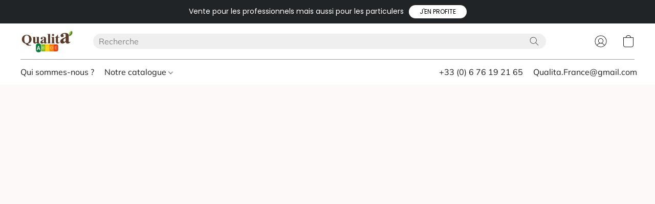

--- FILE ---
content_type: text/html;  charset=utf-8
request_url: https://qualita-distribution.com/products/chocolat-chaud-italien-noisette-25-sachets
body_size: 30486
content:

<!doctype html>
<html id="ecwid_html" lang="fr">
<head>
	<meta charset="utf-8">
	<meta name="viewport"
		  content="height=device-height, width=device-width, initial-scale=1.0, maximum-scale=5.0, minimum-scale=1.0, viewport-fit=cover"/>
	<meta name="referrer" content="origin"/>
	<meta name="generator" content="ec-instant-site"/>
	<meta name="chrome" content="nointentdetection">

	<link rel="icon" type="image/png" sizes="32x32" href="https://dhgf5mcbrms62.cloudfront.net/85752262/global/vOoHKeh-192x192.png"><link rel="apple-touch-icon" href="https://dhgf5mcbrms62.cloudfront.net/85752262/global/vOoHKeh-180x180.png">

    <title>Chocolat chaud italien &agrave; la Noisette (Bo&icirc;te de 25 sachets)</title><meta property="og:title" content="Chocolat chaud italien &agrave; la Noisette (Bo&icirc;te de 25 sachets)" data-vmid="og:title"><meta property="og:image" content="https://d2j6dbq0eux0bg.cloudfront.net/images/85752262/3704369591.jpg" data-vmid="og:image"><meta property="og:image:secure_url" content="https://d2j6dbq0eux0bg.cloudfront.net/images/85752262/3704369591.jpg" data-vmid="og:image:secure_url"><meta property="twitter:title" content="Chocolat chaud italien &agrave; la Noisette (Bo&icirc;te de 25 sachets)" data-vmid="twitter:title"><meta property="twitter:image" content="https://d2j6dbq0eux0bg.cloudfront.net/images/85752262/3704369591.jpg" data-vmid="twitter:image"><meta property="og:locale" content="en_US" data-vmid="og:locale"><meta property="twitter:card" content="summary_large_image" data-vmid="twitter:card"><meta property="og:type" content="website" data-vmid="og:type"><meta property="og:site_name" content="QUALITA DISTRIBUTION" data-vmid="og:site_name"><meta name="description" content="D&eacute;couvrez notre chocolat chaud onctueux gr&acirc;ce &agrave; cette production Premium d'Italie . 📋 Saveur: Noisette 📦 Conditionnement : Boite de 25 sachets individuels de 30 gr de chocolat en poudre (soit 0.76 &euro; l'unit&eacute;) 🌱 Certifi&eacute; sans gluten, sans graisse hydrog&eacute;n&eacute;e, sans ogm et vegan si pr&eacute;par&eacute; avec du lait v&eacute;g&eacute;tal."><meta property="og:description" content="D&eacute;couvrez notre chocolat chaud onctueux gr&acirc;ce &agrave; cette production Premium d'Italie . 📋 Saveur: Noisette 📦 Conditionnement : Boite de 25 sachets individuels de 30 gr de chocolat en poudre (soit 0.76 &euro; l'unit&eacute;) 🌱 Certifi&eacute; sans gluten, sans graisse hydrog&eacute;n&eacute;e, sans ogm et vegan si pr&eacute;par&eacute; avec du lait v&eacute;g&eacute;tal." data-vmid="og:description"><meta property="twitter:description" content="D&eacute;couvrez notre chocolat chaud onctueux gr&acirc;ce &agrave; cette production Premium d'Italie . 📋 Saveur: Noisette 📦 Conditionnement : Boite de 25 sachets individuels de 30 gr de chocolat en poudre (soit 0.76 &euro; l'unit&eacute;) 🌱 Certifi&eacute; sans gluten, sans graisse hydrog&eacute;n&eacute;e, sans ogm et vegan si pr&eacute;par&eacute; avec du lait v&eacute;g&eacute;tal." data-vmid="twitter:description"><link href="https://qualita-distribution.com/products/chocolat-chaud-italien-noisette-25-sachets" hreflang="x-default" rel="alternate">

<link rel="manifest" href="/manifest.json" />
<meta name="theme-color" content="#FFFFFF" />
<meta http-equiv="x-dns-prefetch-control" content="on">

<link rel="preconnect" href="https://d34ikvsdm2rlij.cloudfront.net/vuega/static/2026/all" crossorigin/>
<link rel="dns-prefetch" href="https://d34ikvsdm2rlij.cloudfront.net/vuega/static/2026/all" crossorigin/>

<link rel="preconnect" href="//images.unsplash.com/" crossorigin/>
<link rel="dns-prefetch" href="//images.unsplash.com/" crossorigin/>

	<link rel="preconnect" href="https://dfvc2y3mjtc8v.cloudfront.net" crossorigin/>
	<link rel="dns-prefetch" href="https://dfvc2y3mjtc8v.cloudfront.net" crossorigin/>
	<link rel="preconnect" href="https://dhgf5mcbrms62.cloudfront.net" crossorigin/>
	<link rel="dns-prefetch" href="https://dhgf5mcbrms62.cloudfront.net" crossorigin/>
	<link rel="preconnect" href="https://d2gt4h1eeousrn.cloudfront.net" crossorigin/>
	<link rel="dns-prefetch" href="https://d2gt4h1eeousrn.cloudfront.net" crossorigin/>

<link rel="preconnect" href="//maps.googleapis.com" crossorigin/>
<link rel="dns-prefetch" href="//maps.googleapis.com" crossorigin/>

<meta property="og:url" content="https://qualita-distribution.com/products/chocolat-chaud-italien-noisette-25-sachets" />
    <style>@layer vuega-reset, base, components, utilities;</style><link rel="stylesheet" type="text/css" href="https://d34ikvsdm2rlij.cloudfront.net/vuega/static/2026/all/website/assets/website-l7ucqb3s.css" /><link rel="stylesheet" type="text/css" href="https://d34ikvsdm2rlij.cloudfront.net/vuega/static/2026/all/website/assets/AnnouncementBarTile-hn8g47ls.css" /><link rel="stylesheet" type="text/css" href="https://d34ikvsdm2rlij.cloudfront.net/vuega/static/2026/all/website/assets/HeaderTile-kxl9gblf.css" /><link rel="stylesheet" type="text/css" href="https://d34ikvsdm2rlij.cloudfront.net/vuega/static/2026/all/website/assets/style-coivxstf.css" /><link rel="stylesheet" type="text/css" href="https://d34ikvsdm2rlij.cloudfront.net/vuega/static/2026/all/website/assets/FooterTile-juq503vk.css" /><link rel="stylesheet" type="text/css" href="https://d34ikvsdm2rlij.cloudfront.net/vuega/static/2026/all/website/assets/GDPRBannerTile-bz256qld.css" /><link rel="stylesheet" type="text/css" href="https://d34ikvsdm2rlij.cloudfront.net/vuega/static/2026/all/website/assets/PoppinsFont-kfjvq72s.css" /><link rel="stylesheet" type="text/css" href="https://d34ikvsdm2rlij.cloudfront.net/vuega/static/2026/all/website/assets/MontserratFont-4808z44a.css" /><link rel="stylesheet" type="text/css" href="https://d34ikvsdm2rlij.cloudfront.net/vuega/static/2026/all/website/assets/MulishFont-fdspfhbe.css" />

<script>
	var viewportStyleEl = document.createElement('style');
	viewportStyleEl.appendChild(
		document.createTextNode(
			':root {' +
				'--vh: ' + window.innerHeight + ';' +
				'--vw: ' + window.innerWidth + ';' +
			'}'
		)
	);
	document.head.appendChild(viewportStyleEl);
</script>

		<script>
			var removeStaticIntervalId = setInterval(function () {
				if (typeof Ecwid !== "undefined") {
					var staticElement = document.querySelector('#static-html');
					if (staticElement && staticElement.parentNode) {
						staticElement.parentNode.removeChild(staticElement);
					}
					clearInterval(removeStaticIntervalId);
				}
			}, 100);
		</script>

        <script type="application/ld+json" data-hid="4b23fd9">{"@context":"http://schema.org/","@type":"Product","name":"Chocolat chaud italien à la Noisette (Boîte de 25 sachets)","image":[{"@type":"ImageObject","caption":"Chocolat chaud italien à la Noisette (Boîte de 25 sachets)","name":"Chocolat chaud italien à la Noisette (Boîte de 25 sachets)","description":"Découvrez notre chocolat chaud onctueux grâce à cette production Premium d'Italie . 📋 Saveur: Noisette 📦 Conditionnement : Boite de 25 sachets individuels de 30 gr de chocolat en poudre (soit 0.76 € l'unité) 🌱 Certifié sans gluten, sans graisse hydrogénée, sans ogm et vegan si préparé avec du lait végétal. 🧑‍🍳 Préparation : mélanger au fouet ou au shaker le contenu du sachet avec 120 ml de","url":"https://qualita-distribution.com/products/chocolat-chaud-italien-noisette-25-sachets","contentUrl":"https://d2j6dbq0eux0bg.cloudfront.net/images/85752262/3704369590.jpg","width":566,"height":546,"thumbnail":{"@type":"ImageObject","caption":"Chocolat chaud italien à la Noisette (Boîte de 25 sachets)","url":"https://qualita-distribution.com/products/chocolat-chaud-italien-noisette-25-sachets","contentUrl":"https://d2j6dbq0eux0bg.cloudfront.net/images/85752262/3704369592.jpg","width":400,"height":386},"thumbnailUrl":"https://d2j6dbq0eux0bg.cloudfront.net/images/85752262/3704369592.jpg"},{"@type":"ImageObject","caption":"Chocolat chaud italien à la Noisette (Boîte de 25 sachets)","name":"Chocolat chaud italien à la Noisette (Boîte de 25 sachets)","description":"Découvrez notre chocolat chaud onctueux grâce à cette production Premium d'Italie . 📋 Saveur: Noisette 📦 Conditionnement : Boite de 25 sachets individuels de 30 gr de chocolat en poudre (soit 0.76 € l'unité) 🌱 Certifié sans gluten, sans graisse hydrogénée, sans ogm et vegan si préparé avec du lait végétal. 🧑‍🍳 Préparation : mélanger au fouet ou au shaker le contenu du sachet avec 120 ml de","url":"https://qualita-distribution.com/products/chocolat-chaud-italien-noisette-25-sachets","contentUrl":"https://d2j6dbq0eux0bg.cloudfront.net/images/85752262/3705899811.jpg","width":238,"height":173,"thumbnail":{"@type":"ImageObject","caption":"Chocolat chaud italien à la Noisette (Boîte de 25 sachets)","url":"https://qualita-distribution.com/products/chocolat-chaud-italien-noisette-25-sachets","contentUrl":"https://d2j6dbq0eux0bg.cloudfront.net/images/85752262/3705899813.jpg","width":238,"height":173},"thumbnailUrl":"https://d2j6dbq0eux0bg.cloudfront.net/images/85752262/3705899813.jpg"},{"@type":"ImageObject","caption":"Chocolat chaud italien à la Noisette (Boîte de 25 sachets)","name":"Chocolat chaud italien à la Noisette (Boîte de 25 sachets)","description":"Découvrez notre chocolat chaud onctueux grâce à cette production Premium d'Italie . 📋 Saveur: Noisette 📦 Conditionnement : Boite de 25 sachets individuels de 30 gr de chocolat en poudre (soit 0.76 € l'unité) 🌱 Certifié sans gluten, sans graisse hydrogénée, sans ogm et vegan si préparé avec du lait végétal. 🧑‍🍳 Préparation : mélanger au fouet ou au shaker le contenu du sachet avec 120 ml de","url":"https://qualita-distribution.com/products/chocolat-chaud-italien-noisette-25-sachets","contentUrl":"https://d2j6dbq0eux0bg.cloudfront.net/images/85752262/3798857734.jpg","width":400,"height":386,"thumbnail":{"@type":"ImageObject","caption":"Chocolat chaud italien à la Noisette (Boîte de 25 sachets)","url":"https://qualita-distribution.com/products/chocolat-chaud-italien-noisette-25-sachets","contentUrl":"https://d2j6dbq0eux0bg.cloudfront.net/images/85752262/3798857736.jpg","width":400,"height":386},"thumbnailUrl":"https://d2j6dbq0eux0bg.cloudfront.net/images/85752262/3798857736.jpg"}],"description":"Découvrez notre chocolat chaud onctueux grâce à cette production Premium d'Italie . 📋 Saveur: Noisette 📦 Conditionnement : Boite de 25 sachets individuels de 30 gr de chocolat en poudre (soit 0.76 € l'unité) 🌱 Certifié sans gluten, sans graisse hydrogénée, sans ogm et vegan si préparé avec du lait végétal. 🧑‍🍳 Préparation : mélanger au fouet ou au shaker le contenu du sachet avec 120 ml de","sku":"00027","offers":{"@type":"Offer","priceCurrency":"EUR","price":"19.0","priceSpecification":{"@type":"PriceSpecification","price":"19.0","priceCurrency":"EUR","valueAddedTaxIncluded":false},"url":"https://qualita-distribution.com/products/chocolat-chaud-italien-noisette-25-sachets","itemCondition":"http://schema.org/NewCondition","availability":"http://schema.org/InStock","seller":{"@type":"Organization","name":"QUALITA DISTRIBUTION"}}}</script>

		<link rel="canonical" href="https://qualita-distribution.com/products/chocolat-chaud-italien-noisette-25-sachets"/>


    <meta name="google-site-verification" content="qV74ZQxX9ftS-Je57c3Zre4-kl8cazvNNR_4FXe2Arg" />
</head>
<body id="ecwid_body"
	  class="starter-site disable-ecwid-loader">
<!-- Google Tag Manager -->
<!-- Not Configured -->
<!-- End Google Tag Manager -->
<script>
	showStore = true;
</script>
<script>
	window.assetsBaseUrl = "https://d34ikvsdm2rlij.cloudfront.net/vuega/static/2026/all/";
	window.initialState = "{\"context\":{\"previewMode\":false,\"isTemplatePreviewMode\":false,\"isStyleSettingsPreviewMode\":false,\"isStyleSettingsOnboardingPreviewMode\":false,\"ssrRendered\":true,\"fromAdmin\":false,\"bucketUrls\":{\"au-syd\":\"https://dfvc2y3mjtc8v.cloudfront.net\",\"us-vir\":\"https://dhgf5mcbrms62.cloudfront.net\",\"eu-fra\":\"https://d2gt4h1eeousrn.cloudfront.net\"},\"heapScriptUrl\":\"https://d1tqsoh7s4xjz9.cloudfront.net/v2/i.min.js\",\"heapDomain\":\"https://ecomm.events\",\"page\":\"STORE\",\"appJsUrls\":[\"https://js.stripe.com/v3/\",\"https://js.stripe.com/v3/\"],\"appCssUrls\":[],\"appsPublicTokens\":{},\"appsPublicConfigs\":{},\"editSiteUrl\":\"https://my.shop.visibilite-orange.fr/edit-starter-site?ownerid=85752262&lang=fr&from_admin\",\"subscriptionData\":{\"channelId\":\"orange\",\"channelType\":\"RESELLER\",\"isPaid\":true,\"isAllowNewCookieBanner\":true,\"maxPageNumber\":10,\"isMultilingualStoreFeatureEnabled\":true,\"isAdvancedDiscountsFeatureAvailable\":false,\"isBasicEcommerceFeatureEnabled\":true,\"siteMode\":\"ECOMMERCE\",\"isRichTextEditorEnabled\":true,\"isTemplateMarketFeatureEnabled\":false,\"isCustomCodeFeatureEnabled\":true,\"isAccessToControlPanel\":true,\"isStorefrontAgeConfirmationFeatureEnabled\":false,\"isAiSectionGenerationFeatureEnabled\":true,\"siteSnapshotAutosavingIntervalMinutes\":45,\"planName\":\"ORANGE_PROFESSIONAL\",\"planPeriod\":\"monthly\",\"isInstantSiteBrandingFooterEnabled\":false,\"isNewSystemSettingsFeatureEnabled\":false,\"isNewSystemSettingsUiFeatureEnabled\":true,\"isShowUpgradeBanner\":false,\"isInstantSiteV2BlogFeatureEnabled\":false},\"isHighPriorityLoadAssigned\":false,\"dataDogRumSettings\":{\"applicationId\":\"c44928be-5327-4643-86ca-bd00b67c66cb\",\"clientToken\":\"pub9dbf33e28dc152b76bde3d2999dfd2a0\",\"site\":\"us5.datadoghq.com\",\"service\":\"vuega-site-prod\",\"env\":\"prod\",\"version\":\"2026-1835-g47bc40e5ba5e78\",\"sessionSampleRate\":0.01,\"defaultPrivacyLevel\":\"mask-user-input\"},\"siteId\":85752262,\"serviceUrl\":\"https://vuega.ecwid.com\",\"clientIp\":\"13.58.118.244\",\"useStorefrontSSR\":false},\"page\":{\"pageList\":[{\"pageId\":\"home\",\"title\":\"Home\",\"urlPath\":\"/\",\"visible\":true,\"visibleHeader\":true,\"visibleFooter\":true,\"indexed\":true,\"tileIds\":[\"global\",\"gdpr-banner\",\"header-FrTkwN\",\"cover-Eb6P2K\",\"root-categories-9cnr9a\",\"location-sbb8A3\",\"footer-U4Vu62\",\"announcement-bar-FPGass\",\"text-vbdKny\"],\"createdTimestamp\":1698747158364},{\"pageId\":\"products\",\"title\":\"Storefront\",\"urlPath\":\"/products\",\"visible\":true,\"visibleHeader\":true,\"visibleFooter\":true,\"indexed\":true,\"tileIds\":[\"product-details\"],\"createdTimestamp\":1698747158372},{\"pageId\":\"category\",\"title\":\"Category\",\"urlPath\":\"/category\",\"visible\":true,\"visibleHeader\":true,\"visibleFooter\":true,\"visibleAnnouncementBar\":true,\"indexed\":true,\"tileIds\":[\"storefront-category\"],\"createdTimestamp\":1760349059306},{\"pageId\":\"product\",\"title\":\"Product\",\"urlPath\":\"/product\",\"visible\":true,\"visibleHeader\":true,\"visibleFooter\":true,\"visibleAnnouncementBar\":true,\"indexed\":true,\"tileIds\":[\"storefront-product\"],\"createdTimestamp\":1760349059359}],\"pageSettings\":{\"tilesVisibility\":{\"visibleAnnouncementBar\":true,\"visibleHeader\":true,\"visibleFooter\":true},\"pageType\":\"STORE\"}},\"base\":{\"playingVideosInWebsite\":[],\"burgerMenuOpened\":false,\"searchPanelOpened\":false,\"visibleTranslationLanguages\":[\"fr\"],\"sideBarType\":\"\",\"isFullPreviewEnabled\":false,\"menuOpenIds\":{},\"menuOpenRequestedByTile\":{}},\"translation\":{\"websiteTranslations\":{\"Block.FeaturedProduct.Blank.title\":\"Nom du produit\",\"Language.id\":\"Indonésien\",\"ADA.Favorites\":\"Accéder aux favoris\",\"Block.EmbedCustomCode.Blank.placeholder\":\"Les modifications apparaîtront une fois le site publié\",\"Language.tr_iso\":\"TR\",\"Language.zh_CN\":\"Chinois simplifié\",\"Footer.CookieSettings\":\"Paramètres des cookies\",\"SocialIcon.apple_music.title\":\"Apple Music\",\"Language.hu\":\"Hongrois\",\"Dialog.TrackingConsent.AcceptAll.button\":\"Accepter tous les cookies\",\"Language.hr\":\"Croate\",\"Language.zh_TW\":\"Chinois (Traditionnel)\",\"Block.Video.Content.VideoUploaded.Title.ADA.context\":\"Le titre visible de cette vidéo est {title}\",\"Language.hy\":\"Arménien\",\"SocialIcon.linkedin.title\":\"LinkedIn\",\"Language.cs_iso\":\"CS\",\"Footer.CookieSettings.ADA.context\":\"Ouvrir les paramètres avancés des cookies dans un nouvel onglet\",\"Footer.PoweredByLightspeed\":\"Propulsé par Lightspeed\",\"SocialIcon.twitter.title\":\"X (anciennement Twitter)\",\"Footer.CookieSettings.Analytics\":\"Autoriser les cookies d'analyse et les cookies essentiels\",\"Footer.ReportAbuse\":\"Signaler un abus\",\"Block.Video.Content.VideoUpload.Blank.placeholder\":\"Votre vidéo apparaîtra ici\",\"Dialog.TrackingConsent.description_vol2\":\"Nous utilisons des cookies et des technologies similaires pour mémoriser vos préférences, mesurer l'efficacité de nos campagnes et analyser des données dépersonnalisées pour améliorer les performances de notre site. En choisissant « Accepter », vous acceptez l’utilisation de tous les cookies. Pour configurer vos préférences de cookies, cliquez sur « Paramètres des cookies ». Vous pouvez modifier vos préférences de cookies à tout moment dans Mon compte → Consentement aux cookies ou en bas du site.\",\"NavigationMenu.Account\":\"Mon compte\",\"SocialIcon.instagram.title\":\"Instagram\",\"SEO.StoreTitle\":\"Produits\",\"Location.GetDirections.action\":\"Obtenir des orientations\",\"Language.ca_iso\":\"CA\",\"Pricing.NameYourPrice\":\"Payez ce que vous voulez\",\"Dialog.TrackingConsent.Settings.Selected.button\":\"Autoriser la sélection\",\"ContactForm.EmailField.error_invalid\":\"Format d'adresse e-mail non valide\",\"Block.CategoryCollection.Blank.placeholder\":\"Votre catégorie sera affichée ici\",\"ContactForm.Submit.error\":\"Impossible d'envoyer le message. Veuillez réessayer plus tard.\",\"Language.fi_iso\":\"FI\",\"Language.is\":\"Islandais\",\"Language.zh_CN_iso\":\"ZH (CN)\",\"ProductDetails.badge.preorder\":\"Précommande\",\"Language.it\":\"Italien\",\"Language.no_iso\":\"NO\",\"Language.zh\":\"Chinois simplifié\",\"Language.de_CH_iso\":\"DE (CH)\",\"Block.ContactInfo.Email.button\":\"Nous envoyer un e-mail\",\"CommonLabel.NextTab.Icon.ADA.context\":\"Passer à l'onglet {count} sur {countAll}\",\"CommonLabel.PrevSlideArrow.Button.ADA.context\":\"Passer à la diapositive suivante\",\"Header.Menu.Close.action\":\"Fermer\",\"Language.ja\":\"Japonais\",\"OutOfStock.label\":\"Stock épuisé\",\"Common.FreeShipping.text\":\"Gratuite\",\"ADA.Search.duplicate\":\"Recherche le site Web\",\"Dialog.TrackingConsent.Settings.OnlyEssential.button\":\"Uniquement les cookies essentiels\",\"Language.he_iso\":\"HE\",\"Language.gl\":\"Galicien\",\"Language.es_iso\":\"ES\",\"Language.fr\":\"Français\",\"Footer.PoweredBy.wl_safe\":\"Propulsé par {brand}\",\"ADA.Menu.Mobile\":\"Menu du site Web\",\"Block.FeaturedProduct.DemoContent.Price\":\"199,99\",\"CommonLabel.SkipToMainContent.Button.ADA.context\":\"Passer au contenu principal\",\"Mail.AbuseReport.body\":\"ID de la boutique {storeId}, {storeUrl}\",\"ADA.Cart\":\"Aller au panier\",\"Language.mn_iso\":\"MN\",\"ShowAllProducts.Button\":\"Afficher tous les produits\",\"ContactsWidget.OpenMessenger.Browser.button\":\"Ouvrir dans le navigateur\",\"Dialog.TrackingConsent.description.duplicate\":\"Nous utilisons des cookies et des technologies similaires pour mémoriser vos préférences et vous garder connecté (cookies « essentiels ») ; mesurer l'efficacité de nos campagnes et analyser des données dépersonnalisées pour améliorer la performance de notre site (cookies « non essentiels »). En choisissant « Accepter uniquement les cookies essentiels », vous consentez à ce que seuls les cookies essentiels techniquement nécessaires soient utilisés. En choisissant « Accepter tous les cookies », vous acceptez l'utilisation de tous les cookies. Vous pouvez modifier vos préférences de cookies à tout moment en cliquant sur « Paramètres des cookies » en bas de la page. \",\"Language.mr_iso\":\"MR\",\"Language.he\":\"Hébreu\",\"Language.lt_iso\":\"LT\",\"Language.nl_iso\":\"NL\",\"Language.ro_iso\":\"RO\",\"SoldOut.label\":\"Épuisé\",\"Footer.PoweredBy.ADA.context\":\"Ouvrir les informations sur le constructeur de site dans un nouvel onglet\",\"EmptyState.RootCategories.title\":\"Vos catégories racine seront affichées ici\",\"ProductDetails.Preorder.button\":\"Pré-commander\",\"Language.id_iso\":\"ID\",\"NavigationMenu.ProductSearch\":\"Recherche de produits\",\"Legal.IncludedTaxList\":\"Prix comprend la taxe\",\"Block.CategoryCollection.ProductNumber.Many\":\"{productCount} produits\",\"Block.ContactInfo.WhatsApp.button\":\"Discuter sur WhatsApp\",\"Location.Map.NoCookieConsent.action\":\"Accepter les cookies\",\"Dialog.TrackingConsent.ViewPolicy.ADA.context\":\"En savoir plus sur notre politique de confidentialité dans un nouvel onglet\",\"SocialIcon.facebook.title\":\"Facebook\",\"Block.Video.VideoUpload.Preview\":\"Votre vidéo\",\"ADA.Search\":\"Recherche le site Web\",\"Language.mn\":\"Mongol\",\"Language.mk\":\"Macédonien\",\"SocialIcon.viber.title\":\"Viber\",\"Language.lv_iso\":\"LV\",\"CommonLabel.NextSlideArrow.Button.ADA.context\":\"Passer à la diapositive suivante\",\"SocialIcon.line.title\":\"Line\",\"Language.mr\":\"Marathi\",\"Language.ko_iso\":\"KO\",\"Language.gl_iso\":\"GL\",\"Language.fil_iso\":\"FIL\",\"Language.ms\":\"Malaisien\",\"Language.ru_iso\":\"RU\",\"Block.CategoryProducts.WebSiteContent.Price\":\"Disponible :\",\"Dialog.TrackingConsent.title\":\"Politique de confidentialité\",\"Language.lv\":\"Letton\",\"Language.th_iso\":\"TH\",\"NavigationMenu.More\":\"Plus …\",\"ADA.Search.placeholder\":\"Entrez votre recherche ici\",\"Block.FeaturedProduct.Blank.placeholder\":\"Votre produit apparaîtra ici\",\"Dialog.Showroom.TrackingConsent.Settings.Analytics.description\":\"Consentement pour les cookies utilisés pour les analyses, tels que Google Analytics et les statistiques internes du site Web.\",\"Language.de_iso\":\"DE\",\"Dialog.TrackingConsent.AcceptEssential.button\":\"Accepter uniquement les cookies essentiels\",\"ProductList.lowest_price_days_few\":\"Prix le plus bas des {count} derniers jours : {price}\",\"SocialIcon.wechat.title\":\"WeChat\",\"Footer.CookieSettings.accept\":\"Autoriser les cookies\",\"Language.is_iso\":\"IS\",\"SocialIcon.threads.title\":\"Threads\",\"SocialIcon.whatsapp.title\":\"WhatsApp\",\"Language.el_iso\":\"EL\",\"Legal.TaxExemptBusiness.DE\":\"TVA non facturée (propriétaire de petite entreprise § 19 UStG)\",\"ProductList.lowest_price_days_other\":\"Prix le plus bas des {count} derniers jours : {price}\",\"Language.no\":\"Norvégien\",\"NavigationMenu.Cart\":\"Panier\",\"CustomerReviews.Image.Close.Button.ADA.context\":\"Fermer une image d'évaluation client\",\"Language.nl\":\"Hollandais\",\"Block.LogoGallery.Content.Blank.placeholder\":\"Votre logo apparaîtra ici\",\"Language.ar_iso\":\"AR\",\"ADA.Cart.duplicate\":\"Accéder à votre panier\",\"Language.eu_iso\":\"EU\",\"Language.fr_CA\":\"Français (Canada)\",\"Language.sl_iso\":\"SL\",\"ProductList.lowest_price_days_many\":\"Prix le plus bas des {count} derniers jours : {price}\",\"Header.Brands.PopularBrands\":\"Marques populaires\",\"ViewProduct.Showroom.button\":\"Voir le produit\",\"CatalogPage.CompositeProduct.Savings.ribbon\":\"Économisez {discount} % sur le lot\",\"Language.pt_iso\":\"PT\",\"Block.FeaturedProduct.Blank.description\":\"Décrivez ce qui rend votre produit spécial. Concentrez-vous sur l'essentiel et laissez une photo révéler les détails.\",\"Language.be_iso\":\"BE\",\"Language.ja_iso\":\"JA\",\"Language.ko\":\"Coréen\",\"Language.da_iso\":\"DA\",\"ADA.Mail.Showroom\":\"Contacter l'entreprise par e-mail\",\"ProductDetails.Ribbon.sample\":\"Exemple de produit\",\"Header.Cart\":\"Panier\",\"Mail.AbuseReport.Showroom.subject\":\"Plainte contre le site Web : SID {storeId}\",\"Block.HiddenSection.label\":\"Section masquée\",\"SocialIcon.spotify.title\":\"Spotify\",\"Language.pt_BR\":\"Portuguais brésilien\",\"Dialog.TrackingConsent.description_new\":\"Nous utilisons des cookies et des technologies similaires pour mémoriser vos préférences et vous garder connecté (cookies « essentiels ») ; pour mesurer l'efficacité de nos campagnes et analyser des données dépersonnalisées afin d'améliorer les performances de notre site (cookies « non essentiels »). En choisissant « Accepter tous les cookies », vous consentez à l'utilisation de tous les cookies. Pour configurer vos préférences en matière de cookies, cliquez sur « Paramètres des cookies ». Vous pouvez modifier vos préférences en matière de cookies à tout moment dans Mon compte → Consentement aux cookies ou en bas du site.\",\"Language.et_iso\":\"ET\",\"SitePreviewBanner.title\":\"Aperçu de votre site\",\"ContactsWidget.OpenMessenger.Mobile.button\":\"Ouvrir l'application mobile\",\"Dialog.TrackingConsent.Settings.Essential.description\":\"Les cookies obligatoires du site Web, tels que les cookies de sécurité, ne peuvent pas être révoqués.\",\"ADA.Search.placeholder.duplicate\":\"Entrez ce que vous cherchez ici\",\"Language.ka\":\"Géorgien\",\"CommonLabels.Decline.button\":\"Refuser\",\"SocialIcon.twitch.title\":\"Twitch\",\"Block.CategoryProducts.Ribbon.Product.placeholder\":\"Ruban\",\"ADA.Account\":\"Accéder à votre compte\",\"Block.ContactInfo.Phone.button\":\"Nous appeler\",\"CategoryProducts.Slider.FirstDash.ADA.context\":\"Aller au début de la liste des produits\",\"CommonLabels.Accept.button\":\"Accepter\",\"Language.lt\":\"Lituanien\",\"Language.hr_iso\":\"HR\",\"Legal.ShippingCostTerms\":\"Frais de livraison\",\"Legal.ShippingExclusivePrice\":\"Expédition exclue\",\"Location.Map.Shown.ADA.context\":\"Carte avec une épingle de localisation\",\"Block.ContactInfo.Facebook.button\":\"Discuter sur Facebook\",\"Language.sq_iso\":\"SQ\",\"Legal.TaxExemptBusiness.AT\":\"TVA non facturée (propriétaire de petite entreprise § 6 UStG)\",\"ADA.Phone.Showroom\":\"Appeler le numéro de téléphone de l'entreprise\",\"Dialog.TrackingConsent.AboutUs.action\":\"En savoir plus sur nous\",\"Header.Phone\":\"Téléphone\",\"Common.ExcludingShipping.text\":\"Exclue\",\"Dialog.TrackingConsent.AboutUs.ADA.context\":\"En savoir plus sur la boutique dans un nouvel onglet\",\"SocialIcon.youtube.title\":\"YouTube\",\"ADA.Mail.duplicate\":\"Écrire un e-mail à la boutique\",\"AgeConfirmation.DefaultText.description\":\"Pour parcourir ce site Web, vous devez confirmer que vous avez atteint l'âge légal.\",\"Footer.CookieSettings.Personalization\":\"Autoriser la personnalisation et les cookies essentiels\",\"Language.zh_iso\":\"ZH\",\"ContactForm.Submit.success\":\"Votre message a été envoyé\",\"Location.Map.NoCookieConsent.description\":\"Pour afficher la carte, vous devez consentir à l'utilisation de cookies.\",\"Header.Search.placeholder\":\"Recherche\",\"Language.sk_iso\":\"SK\",\"Mail.AbuseReport.Showroom.body\":\"ID {storeId}, {storeUrl}\",\"Test_ECWID_117315\":\"Test_ECWID_117315\",\"Block.ContactInfo.Viber.button\":\"Discuter sur Viber\",\"Dialog.TrackingConsent.Settings.Accept.button\":\"Accepter\",\"Dialog.TrackingConsent.Settings.Personalization.description\":\"Consentement pour les cookies mémorisant les paramètres pour améliorer l'expérience des visiteurs. Par exemple, une indication que vous avez rejeté une fenêtre contextuelle.\",\"AgeConfirmation.DefaultText.Confirm.button\":\"J'ai plus de 21 ans\",\"Location.Map.NoCookieConsent\":\"Google Maps utilise des cookies pour charger des cartes interactives et mémoriser vos préférences. Pour afficher la carte, vous devez consentir à l'utilisation de cookies.\",\"Location.Map.NoCookieConsent.more_info\":\"Plus d'informations sur l'utilisation des cookies :\",\"SocialIcon.messenger.title\":\"Facebook Messenger\",\"Header.Menu\":\"Menu\",\"SocialIcon.vkontakte.title\":\"VK\",\"Language.de_CH\":\"Allemand (Suisse)\",\"Language.ro\":\"Roumain\",\"Dialog.TrackingConsent.description\":\"Nous utilisons des cookies et des technologies similaires pour mémoriser vos préférences et vous garder connecté (cookies « essentiels ») ; mesurer l'efficacité de nos campagnes et analyser des données dépersonnalisées pour améliorer la performance de notre site (cookies « non essentiels »). En choisissant « Accepter uniquement les cookies essentiels », vous consentez à ce que seuls les cookies essentiels techniquement nécessaires soient utilisés. En choisissant « Accepter tous les cookies », vous acceptez l'utilisation de tous les cookies. Vous pouvez modifier vos préférences de cookies à tout moment en cliquant sur « Paramètres des cookies » en bas de la page.\",\"Mail.AbuseReport.subject\":\"Plainte contre la boutique : SID {storeId}\",\"Block.ContactInfo.Telegram.button\":\"Discuter sur Telegram\",\"Language.bg\":\"Bulgare\",\"Footer.Language\":\"Langue:\",\"Language.be\":\"Biélorusse\",\"Language.ru\":\"Russe\",\"Block.ContactInfo.WeChat.button\":\"Discuter sur WeChat\",\"Language.sv_iso\":\"SV\",\"Language.ms_iso\":\"MS\",\"Language.ar\":\"Arabe\",\"AgeConfirmation.DefaultText.title\":\"Avez-vous plus de 21 ans?\",\"ADA.GoogleMap.duplicate\":\"Emplacement sur Google Maps\",\"ContactForm.PhoneField.error_invalid\":\"Format de numéro de téléphone non valide\",\"Language.fr_iso\":\"FR\",\"Location.Map.Background.ADA.context\":\"La carte apparaîtra ici une fois les cookies acceptés\",\"SocialIcon.snapchat.title\":\"Snapchat\",\"Subscriptions.SubscribeAndSave.ribbon\":\"Abonnez-vous et économisez {discount} %\",\"Footer.EcwidByLightspeed\":\"Ecwid par Lightspeed\",\"Block.ContactInfo.Line.button\":\"Discuter sur Line\",\"ContactForm.Submit.in_progress\":\"Envoi en cours\",\"Dialog.TrackingConsent.Settings.Personalization\":\"Personnalisation\",\"Language.uk_iso\":\"UA\",\"Block.Video.Content.VideoUpload.SupportedPlatforms.placeholder\":\"Plateformes compatibles\",\"Dialog.TrackingConsent.Settings.Analytics.description\":\"Consentement pour les cookies utilisés pour les analyses, tels que Google Analytics et les statistiques internes de la boutique.\",\"SocialIcon.telegram.title\":\"Telegram\",\"BuyNow.button\":\"Acheter maintenant\",\"Language.zh_TW_iso\":\"ZH (TW)\",\"CustomerReviews.ReadMore.button\":\"Lire la suite\",\"CatalogPage.CompositeProduct.ribbon\":\"Lot de {count}\",\"Header.Email\":\"E-mail\",\"Language.it_iso\":\"IT\",\"Language.pl\":\"Polonais\",\"Language.sr_iso\":\"SR\",\"Header.Account\":\"Mon compte\",\"ADA.Phone\":\"Appeler le numéro de téléphone de la boutique\",\"CustomerReviews.Image.Open.Button.ADA.context\":\"Ouvrir une image d'évaluation client dans un nouvel onglet\",\"EmptyState.FeaturedProducts.title\":\"Vos produits en vedette seront affichés ici\",\"Header.Search\":\"Recherche\",\"Language.es_419\":\"Espagnol (Amérique Latine)\",\"MobileView.Preview.Section.title\":\"Section :\",\"Language.pt\":\"Portugais\",\"Notice.TrackingConsent.CookieSettings.ADA.context\":\"Ouvrir les paramètres avancés des cookies\",\"Cover.NextTab.Icon.ADA.context\":\"Défiler jusqu'à la section suivante\",\"FooterHeader.SiteLanguage.Dropdown.ADA.context\":\"Changer la langue du site Web\",\"ContactForm.RequiredField.error\":\"Ce champ ne devrait pas être vide\",\"CommonLabel.NextSlideMarker.Button.ADA.context\":\"Aller à la diapositive {count} sur {countAll}\",\"EmptyState.RootCategories.Cards.placeholder\":\"Nom de catégorie\",\"Language.vi_iso\":\"VI\",\"Dialog.TrackingConsent.Settings.button\":\"Paramètres des cookies\",\"Language.ka_iso\":\"KA\",\"Location.Map.NoCookieConsent.title\":\"Google Maps utilise des cookies pour charger des cartes interactives et mémoriser vos préférences.\",\"Language.es_419_iso\":\"ES (LA)\",\"Language.mk_iso\":\"MK\",\"CategoryProducts.Slider.ThirdDash.ADA.context\":\"Aller à la fin de la liste des produits\",\"NavigationMenu.AllCategories\":\"Toutes les catégories\",\"Language.en\":\"Anglais\",\"Language.el\":\"Grecque\",\"AgeConfirmation.DefaultText.Deny.button\":\"J'ai moins de 21 ans\",\"Language.fr_CA_iso\":\"FR (CA)\",\"Language.fil\":\"Philippin\",\"Language.uk\":\"Ukrainien\",\"Dialog.TrackingConsent.Settings.Essential\":\"Essentiels (toujours autorisés)\",\"Language.cy_iso\":\"CY\",\"Common.ShippingCosts.link\":\"livraison\",\"Language.fa\":\"Perse\",\"Language.hu_iso\":\"HU\",\"ProductList.lowest_price_days_one\":\"Prix le plus bas du {count} dernier jour : {price}\",\"Language.fa_iso\":\"FA\",\"Language.fi\":\"Finlandais\",\"OnSale.label\":\"En promo\",\"ADA.Mail\":\"Écrire un e-mail à la boutique\",\"SkipToMainContent.Button\":\"Passer au contenu principal\",\"Language.pl_iso\":\"PL\",\"SitePreviewBanner.Edit.button\":\"Modifier le site\",\"Language.eu\":\"Basque\",\"Block.Video.Content.VideoUploaded.Author.Button.ADA.context\":\"L'auteur visible de cette vidéo est {name}\",\"Language.es\":\"Espagnol\",\"SocialIcon.discord.title\":\"Discord\",\"ContactForm.RequiredField.label\":\"Champ obligatoire\",\"Header.ViewAll\":\"Afficher tout\",\"Language.et\":\"Estonien\",\"Block.CategoryCollection.ProductNumber.plural\":\"Produits : {number}\",\"Block.ContactInfo.iMessage.button\":\"Envoyer un iMessage\",\"Dialog.TrackingConsent.ViewPolicy.action\":\"Consulter notre Politique de confidentialité\",\"Footer.Catalog.ViewAll.button\":\"View All\",\"Language.en_iso\":\"EN\",\"Language.vi\":\"Vietnamien\",\"SocialIcon.yelp.title\":\"Yelp!\",\"Footer.CookieSettings.decline\":\"Seuls les cookies nécessaires sont autorisés\",\"Subscriptions.FirstPayment\":\"Premier paiement : {amount}\",\"Block.Video.Content.VideoUploaded.Play.Button.ADA.context\":\"Lire la vidéo\",\"Block.Video.VideoUpload.Preview2\":\"Vidéo n°2\",\"Block.Video.VideoUpload.Preview3\":\"Vidéo n°3\",\"Footer.PoweredBy\":\"Fabriqué avec\",\"Block.Video.VideoUpload.Preview4\":\"Vidéo n°4\",\"Language.ca\":\"Catalan\",\"Language.sq\":\"Albanais\",\"Language.sr\":\"Serbe\",\"CustomerReviews.StarRating.ADA.context\":\"L'évaluation par le client est de {count} sur {countAll}\",\"ProductDetails.CompositeProduct.ribbon\":\"Lot de {count}\",\"Language.sv\":\"Suédois\",\"ADA.Phone.duplicate\":\"Appeler le numéro de téléphone de la boutique\",\"Block.CategoryProducts.Blank.Product.placeholder\":\"Votre produit apparaîtra ici\",\"ProductList.lowest_price_days_two\":\"Prix le plus bas des {count} derniers jours : {price}\",\"Header.Favorites\":\"Favoris\",\"Dialog.TrackingConsent.Settings.Analytics\":\"Données analytiques\",\"Language.hy_iso\":\"HY\",\"SocialIcon.tiktok.title\":\"TikTok\",\"Language.sk\":\"Slovaque\",\"Language.sl\":\"Slovène\",\"ADA.GoogleMap\":\"Emplacement sur Google Maps\",\"CategoryProducts.Slider.SecondDash.ADA.context\":\"Aller au milieu de la liste des produits\",\"Block.Video.VideoUpload.Preview1\":\"Vidéo n°1\",\"Language.bg_iso\":\"BG\",\"EmptyState.FeaturedProducts.Cards.placeholder\":\"Nom du produit\",\"Dialog.Showroom.TrackingConsent.AboutUs.ADA.context\":\"En savoir plus sur le site Web dans un nouvel onglet\",\"Language.da\":\"Danois\",\"Language.de\":\"Allemand\",\"Language.tr\":\"Turc\",\"Dialog.TrackingConsent.Settings.Decline.button\":\"Refuser\",\"Footer.ReportAbuse.ADA.context\":\"Signaler un abus dans un nouvel onglet\",\"ProductList.lowest_price\":\"Prix le plus bas sur 30 jours : {price}\",\"ProductDetails.SKU\":\"UGS : {Identifier}\",\"Block.ContactInfo.BusinessLocation.button\":\"Voir l'emplacement de l'entreprise\",\"Block.CategoryCollection.ProductNumber.One\":\"1 produit\",\"Language.cs\":\"Tchèque\",\"SocialIcon.pinterest.title\":\"Pinterest\",\"Language.pt_BR_iso\":\"PT (BR)\",\"Language.th\":\"Thaï\",\"Block.ContactInfo.Instagram.button\":\"Discuter sur Instagram\",\"Language.cy\":\"Gallois\"},\"languageTranslations\":{\"fr\":{\"Language.fr\":\"Français\",\"Language.en\":\"Anglais\"},\"en\":{\"Language.fr\":\"French\",\"Language.en\":\"English\"}}},\"profile\":{\"profile\":{\"siteId\":85752262,\"locale\":\"fr\",\"storeName\":\"QUALITA DISTRIBUTION\",\"tracking\":{\"fbPixelId\":\"355345134195732\",\"heapEnabled\":true,\"tikTokPixelCode\":\"\\n\\t<script>\\n\\t\\t!function (w, d, t) {\\n\\t\\t  w.TiktokAnalyticsObject=t;var ttq=w[t]=w[t]||[];ttq.methods=[\\\"page\\\",\\\"track\\\",\\\"identify\\\",\\\"instances\\\",\\\"debug\\\",\\\"on\\\",\\\"off\\\",\\\"once\\\",\\\"ready\\\",\\\"alias\\\",\\\"group\\\",\\\"enableCookie\\\",\\\"disableCookie\\\"],ttq.setAndDefer=function(t,e){t[e]=function(){t.push([e].concat(Array.prototype.slice.call(arguments,0)))}};for(var i=0;i<ttq.methods.length;i++)ttq.setAndDefer(ttq,ttq.methods[i]);ttq.instance=function(t){for(var e=ttq._i[t]||[],n=0;n<ttq.methods.length;n++\\n)ttq.setAndDefer(e,ttq.methods[n]);return e},ttq.load=function(e,n){var i=\\\"https://analytics.tiktok.com/i18n/pixel/events.js\\\";ttq._i=ttq._i||{},ttq._i[e]=[],ttq._i[e]._u=i,ttq._t=ttq._t||{},ttq._t[e]=+new Date,ttq._o=ttq._o||{},ttq._o[e]=n||{},ttq._partner=ttq._partner||'ECWID_RESELLER';\\nvar o=document.createElement(\\\"script\\\");o.type=\\\"text/javascript\\\",o.async=!0,o.src=i+\\\"?sdkid=\\\"+e+\\\"&lib=\\\"+t;var a=document.getElementsByTagName(\\\"script\\\")[0];a.parentNode.insertBefore(o,a)};\\n\\t\\t\\n\\t\\t  ttq.load('D49NAJRC77UDM7TJLHCG');\\n\\t\\t  ttq.page();\\n\\t\\t}(window, document, 'ttq');\\n\\t<\/script>\\n\\t\"},\"countryCode\":\"FR\",\"storeClosed\":false,\"storeSuspended\":false,\"hideSitePublishedModal\":false,\"isTemplateSite\":false,\"siteUrl\":\"https://qualita-distribution.com\",\"hideEcwidLinks\":true,\"enabledLanguages\":[\"fr\"],\"enableIps\":[\"\"],\"latestPublishTimestamp\":1768549435,\"createdTimestamp\":1678792680,\"previewTemplateInsideEditor\":false,\"editorLightModeEnabled\":false,\"featureFlags\":{\"isPagesEnabled\":true,\"siteMode\":\"ECOMMERCE\",\"siteDisplayCondition\":\"DEFAULT\",\"isBasicEcommerceEnabled\":true,\"isNewSystemSettingsEnabled\":false,\"isNewSystemSettingsUIEnabled\":true,\"isNewSystemSettingsOnboardingUIEnabled\":false,\"isRichTextEditorEnabled\":true,\"isTemplateMarketFeatureEnabled\":false,\"isCustomCodeFeatureEnabled\":true,\"instantSiteSectionFeedbackUrl\":\"\",\"isMenuItemBrandsDropdownEnabled\":true,\"isStorefrontAgeConfirmationFeatureEnabled\":false,\"isStorefrontCustomizationEnabled\":true,\"isInstantSiteBrandingFooterEnabled\":false,\"isTextsAiGenEnabledForTextTile\":false,\"isTextsAiGenEnabledForImageTextTile\":false,\"isTextsAiGenEnabledForCoverTile\":false,\"isShowUpgradeBanner\":false,\"isInstantSiteV2BlogFeatureEnabled\":false,\"isAiAssistantEnabled\":false},\"isDraftChanged\":true}},\"tile\":{\"tileList\":[{\"content\":{\"text\":\"Vente pour les professionnels mais aussi pour les particulers\",\"actionLink\":{\"title\":\"J'EN PROFITE\",\"type\":\"GO_TO_STORE_LINK\"}},\"design\":{\"layout\":\"CENTER\",\"showAllPages\":{\"enabled\":true},\"general\":{\"background\":{\"type\":\"solid\",\"solid\":{\"color\":{\"raw\":\"#212427\",\"hex\":\"#212427\",\"hsl\":{\"h\":210,\"s\":0.08333333333333333,\"l\":0.1411764705882353,\"a\":1},\"rgba\":{\"r\":33,\"g\":36,\"b\":39,\"a\":1}}},\"gradient\":{\"fromColor\":\"global.color.background\",\"toColor\":\"global.color.background\"}}},\"text\":{\"size\":14,\"bold\":false,\"italic\":false,\"color\":{\"raw\":\"#FFFFFF\",\"hex\":\"#FFFFFF\",\"hsl\":{\"h\":0,\"s\":0,\"l\":1,\"a\":1},\"rgba\":{\"r\":255,\"g\":255,\"b\":255,\"a\":1}},\"visible\":true},\"actionLink\":{\"appearance\":\"solid-button\",\"size\":\"small\",\"style\":\"pill\",\"color\":{\"raw\":\"#FFFFFF\",\"hex\":\"#FFFFFF\",\"hsl\":{\"h\":0,\"s\":0,\"l\":1,\"a\":1},\"rgba\":{\"r\":255,\"g\":255,\"b\":255,\"a\":1}},\"visible\":true},\"sanitizeHash\":\"0967c9f4ee2b9cc89f2bcfae707eedd0\"},\"hasChanges\":false,\"id\":\"announcement-bar-FPGass\",\"order\":3,\"role\":\"BLOCK\",\"sourceId\":\"announcement_bar_004\",\"type\":\"ANNOUNCEMENT_BAR\",\"visibility\":true},{\"content\":{\"logo\":{\"type\":\"IMAGE\",\"text\":\"lihhl,h\",\"image\":{\"bucket\":\"eu-fra\",\"borderInfo\":{\"homogeneity\":true,\"color\":{\"r\":255,\"g\":255,\"b\":255,\"a\":255}},\"set\":{\"webp-600x600\":{\"url\":\"85752262/header-FrTkwN/PNih69H-600x600.webp\",\"width\":671,\"height\":330},\"cropped-default-100x200\":{\"url\":\"85752262/header-FrTkwN/PNih69H-100x200.jpg\",\"width\":100,\"height\":200},\"default-200x200\":{\"url\":\"85752262/header-FrTkwN/PNih69H-200x200.jpg\",\"width\":407,\"height\":200},\"default-600x600\":{\"url\":\"85752262/header-FrTkwN/PNih69H-600x600.jpg\",\"width\":671,\"height\":330},\"cropped-default-1000x2000\":{\"url\":\"85752262/header-FrTkwN/PNih69H-1000x2000.jpg\",\"width\":165,\"height\":330},\"cropped-webp-100x200\":{\"url\":\"85752262/header-FrTkwN/PNih69H-100x200.webp\",\"width\":100,\"height\":200},\"webp-200x200\":{\"url\":\"85752262/header-FrTkwN/PNih69H-200x200.webp\",\"width\":407,\"height\":200},\"cropped-webp-500x1000\":{\"url\":\"85752262/header-FrTkwN/PNih69H-500x1000.webp\",\"width\":165,\"height\":330},\"default-1200x1200\":{\"url\":\"85752262/header-FrTkwN/PNih69H-1200x1200.jpg\",\"width\":671,\"height\":330},\"cropped-default-500x1000\":{\"url\":\"85752262/header-FrTkwN/PNih69H-500x1000.jpg\",\"width\":165,\"height\":330},\"webp-2000x2000\":{\"url\":\"85752262/header-FrTkwN/PNih69H-2000x2000.webp\",\"width\":671,\"height\":330},\"default-2000x2000\":{\"url\":\"85752262/header-FrTkwN/PNih69H-2000x2000.jpg\",\"width\":671,\"height\":330},\"webp-1200x1200\":{\"url\":\"85752262/header-FrTkwN/PNih69H-1200x1200.webp\",\"width\":671,\"height\":330},\"cropped-webp-1000x2000\":{\"url\":\"85752262/header-FrTkwN/PNih69H-1000x2000.webp\",\"width\":165,\"height\":330}}}},\"menu\":{\"items\":[{\"id\":\"E0iFD\",\"title\":\"Qui sommes-nous ?\",\"type\":\"SCROLL_TO_TILE\",\"tileIdForScroll\":\"text-vbdKny\"},{\"id\":\"UVFau\",\"title\":\"Notre catalogue\",\"type\":\"GO_TO_STORE\"}]},\"contactInfo\":{\"phone\":\"+33 (0) 6 76 19 21 65\",\"email\":\"Qualita.France@gmail.com\"},\"socialProfiles\":{\"list\":[{\"type\":\"INSTAGRAM\",\"link\":\"https://www.instagram.com/\"},{\"type\":\"TWITTER\",\"link\":\"https://twitter.com/\"},{\"type\":\"FACEBOOK\",\"link\":\"https://www.facebook.com/\"}]},\"actionLink\":{\"type\":\"HYPER_LINK\"}},\"design\":{\"layout\":\"LEFT_LOGO_SEARCH\",\"panelBackground\":{\"type\":\"solid\",\"solid\":{\"color\":{\"raw\":\"fff\",\"hex\":\"#ffffffff\",\"hsl\":{\"h\":0,\"s\":0,\"l\":1,\"a\":1},\"rgba\":{\"r\":255,\"g\":255,\"b\":255,\"a\":1},\"auto\":false}}},\"menuAndIcons\":{\"font\":\"mulish\",\"color\":{\"raw\":\"1c1c1c\",\"hex\":\"#1c1c1cff\",\"hsl\":{\"h\":0,\"s\":0,\"l\":0.10980392156862745,\"a\":1},\"rgba\":{\"r\":28,\"g\":28,\"b\":28,\"a\":1},\"auto\":false},\"visibilityTogglers\":{\"account\":true,\"menu\":true}},\"logo\":{\"bold\":true,\"italic\":false,\"color\":{\"raw\":\"#632D2D\",\"hex\":\"#632D2D\",\"hsl\":{\"h\":0,\"s\":0.37931034482758624,\"l\":0.28275,\"a\":1},\"rgba\":{\"r\":99,\"g\":45,\"b\":45,\"a\":1}},\"spacing\":0,\"capitalization\":\"none\",\"frame\":{\"visible\":false,\"width\":2},\"visible\":true},\"sanitizeHash\":\"bab68b3dd30e00505e637963209d53c0\"},\"externalContent\":{\"storeData\":{\"categories\":[{\"id\":149356506,\"name\":\"Alimentation\",\"productsCount\":0,\"url\":\"https://qualita-distribution.com/products/alimentation\",\"enabled\":true},{\"id\":166945782,\"name\":\"Boulangerie et Pâtisserie\",\"productsCount\":0,\"url\":\"https://qualita-distribution.com/products/boulangerie-patisserie\",\"enabled\":true},{\"id\":149358009,\"name\":\"Boissons chaudes (café, thé, chocolat)\",\"productsCount\":0,\"url\":\"https://qualita-distribution.com/products/boissons-chaudes\",\"enabled\":true},{\"id\":149358507,\"name\":\"Boissons fraîches\",\"productsCount\":0,\"url\":\"https://qualita-distribution.com/products/boissons-fraiches\",\"enabled\":true},{\"id\":161252505,\"name\":\"Fin de Stock\",\"productsCount\":0,\"url\":\"https://qualita-distribution.com/products/fin-de-stock\",\"enabled\":true},{\"id\":149358756,\"name\":\"Crèmes glacées\",\"productsCount\":0,\"url\":\"https://qualita-distribution.com/products/cremes-glacees\",\"enabled\":true},{\"id\":149356507,\"name\":\"Machines professionnelles et petits matériels\",\"productsCount\":0,\"url\":\"https://qualita-distribution.com/products/machines-professionnelles-et-petits-materiels\",\"enabled\":true},{\"id\":154706807,\"name\":\"Sélection de produits sans Gluten\",\"productsCount\":0,\"url\":\"https://qualita-distribution.com/products/sans-gluten\",\"enabled\":true},{\"id\":154712091,\"name\":\"Sélection de produits Vegan\",\"productsCount\":0,\"url\":\"https://qualita-distribution.com/products/produits-vegan-gros-volumes-professionnels\",\"enabled\":true},{\"id\":167038054,\"name\":\"Snacking (surgelé)\",\"productsCount\":0,\"url\":\"https://qualita-distribution.com/products/snacking-surgele\",\"enabled\":true},{\"id\":149357511,\"name\":\"Surgelés.\",\"productsCount\":0,\"url\":\"https://qualita-distribution.com/products/surgeles\",\"enabled\":true},{\"id\":187024468,\"name\":\"Financez nos projets avec notre solution d'investissement\",\"productsCount\":0,\"url\":\"https://qualita-distribution.com/products/financez-nos-projets-avec-notre-solution-dinvestissement\",\"enabled\":true}],\"products\":[]},\"categoryTree\":[{\"id\":149356506,\"name\":\"Alimentation\",\"nameTranslated\":{\"fr\":\"Alimentation\"},\"urlPath\":\"https://qualita-distribution.com/products/alimentation\",\"enabled\":true,\"children\":[{\"id\":151192771,\"name\":\"Gros volumes\",\"nameTranslated\":{\"fr\":\"Gros volumes\"},\"urlPath\":\"https://qualita-distribution.com/products/gros-volumes\",\"enabled\":true,\"children\":[{\"id\":153789740,\"name\":\"Huiles\",\"nameTranslated\":{\"fr\":\"Huiles\"},\"urlPath\":\"https://qualita-distribution.com/products/huiles\",\"enabled\":true,\"children\":[]},{\"id\":153841548,\"name\":\"Fruits & Légumes secs\",\"nameTranslated\":{\"fr\":\"Fruits & Légumes secs\"},\"urlPath\":\"https://qualita-distribution.com/products/fruits-legumes-secs\",\"enabled\":true,\"children\":[]},{\"id\":153841551,\"name\":\"Graines & Céréales\",\"nameTranslated\":{\"fr\":\"Graines & Céréales\"},\"urlPath\":\"https://qualita-distribution.com/products/graines-cereales\",\"enabled\":true,\"children\":[]},{\"id\":154174251,\"name\":\"Sauces\",\"nameTranslated\":{\"fr\":\"Sauces\"},\"urlPath\":\"https://qualita-distribution.com/products/sauces\",\"enabled\":true,\"children\":[]},{\"id\":154533757,\"name\":\"Boulangerie & Pâtisserie\",\"nameTranslated\":{\"fr\":\"Boulangerie & Pâtisserie\"},\"urlPath\":\"https://qualita-distribution.com/products/boulangerie--patisserie\",\"enabled\":true,\"children\":[]}]},{\"id\":151182338,\"name\":\"Petits volumes\",\"nameTranslated\":{\"fr\":\"Petits volumes\"},\"urlPath\":\"https://qualita-distribution.com/products/petits-volumes\",\"enabled\":true,\"children\":[{\"id\":153796700,\"name\":\"Huiles\",\"nameTranslated\":{\"fr\":\"Huiles\"},\"urlPath\":\"https://qualita-distribution.com/products/huiles-153796700\",\"enabled\":true,\"children\":[]},{\"id\":153848270,\"name\":\"Fruits & Légumes secs\",\"nameTranslated\":{\"fr\":\"Fruits & Légumes secs\"},\"urlPath\":\"https://qualita-distribution.com/products/fruits--legumes-secs-153848270\",\"enabled\":true,\"children\":[]},{\"id\":153847539,\"name\":\"Graines & Céréales\",\"nameTranslated\":{\"fr\":\"Graines & Céréales\"},\"urlPath\":\"https://qualita-distribution.com/products/graines--cereales-153847539\",\"enabled\":true,\"children\":[]},{\"id\":153846777,\"name\":\"Farine\",\"nameTranslated\":{\"fr\":\"Farine\"},\"urlPath\":\"https://qualita-distribution.com/products/farine\",\"enabled\":true,\"children\":[]},{\"id\":154173751,\"name\":\"Sauces\",\"nameTranslated\":{\"fr\":\"Sauces\"},\"urlPath\":\"https://qualita-distribution.com/products/sauces\",\"enabled\":true,\"children\":[]},{\"id\":154539511,\"name\":\"Boulangerie & Pâtisserie\",\"nameTranslated\":{\"fr\":\"Boulangerie & Pâtisserie\"},\"urlPath\":\"https://qualita-distribution.com/products/boulangerie--patisserie-154539511\",\"enabled\":true,\"children\":[]}]}]},{\"id\":166945782,\"name\":\"Boulangerie et Pâtisserie\",\"nameTranslated\":{\"fr\":\"Boulangerie et Pâtisserie\"},\"urlPath\":\"https://qualita-distribution.com/products/boulangerie-patisserie\",\"enabled\":true,\"children\":[{\"id\":167038286,\"name\":\"Boulangerie\",\"nameTranslated\":{\"fr\":\"Boulangerie\"},\"urlPath\":\"https://qualita-distribution.com/products/boulangerie\",\"enabled\":true,\"children\":[]},{\"id\":167037804,\"name\":\"Pâtisseries\",\"nameTranslated\":{\"fr\":\"Pâtisseries\"},\"urlPath\":\"https://qualita-distribution.com/products/patisseries\",\"enabled\":true,\"children\":[]},{\"id\":167038285,\"name\":\"Produits Pâtissiers\",\"nameTranslated\":{\"fr\":\"Produits Pâtissiers\"},\"urlPath\":\"https://qualita-distribution.com/products/produits-patissiers\",\"enabled\":true,\"children\":[]}]},{\"id\":149358009,\"name\":\"Boissons chaudes (café, thé, chocolat)\",\"nameTranslated\":{\"fr\":\"Boissons chaudes (café, thé, chocolat)\"},\"urlPath\":\"https://qualita-distribution.com/products/boissons-chaudes\",\"enabled\":true,\"children\":[{\"id\":150568161,\"name\":\"Café moulu\",\"nameTranslated\":{\"fr\":\"Café moulu\"},\"urlPath\":\"https://qualita-distribution.com/products/cafe-moulu\",\"enabled\":true,\"children\":[]},{\"id\":150531141,\"name\":\"Café en grains\",\"nameTranslated\":{\"fr\":\"Café en grains\"},\"urlPath\":\"https://qualita-distribution.com/products/cafe-en-grains\",\"enabled\":true,\"children\":[]},{\"id\":150535586,\"name\":\"Capsule café\",\"nameTranslated\":{\"fr\":\"Capsule café\"},\"urlPath\":\"https://qualita-distribution.com/products/capsule-cafe\",\"enabled\":true,\"children\":[]},{\"id\":150535585,\"name\":\"Chocolat\",\"nameTranslated\":{\"fr\":\"Chocolat\"},\"urlPath\":\"https://qualita-distribution.com/products/chocolat\",\"enabled\":true,\"children\":[]},{\"id\":150579253,\"name\":\"Thé\",\"nameTranslated\":{\"fr\":\"Thé\"},\"urlPath\":\"https://qualita-distribution.com/products/The\",\"enabled\":true,\"children\":[]},{\"id\":166455262,\"name\":\"Sucre (sachets & sticks individuels)\",\"nameTranslated\":{\"fr\":\"Sucre (sachets & sticks individuels)\"},\"urlPath\":\"https://qualita-distribution.com/products/sucre-sachets-sticks-individuels\",\"enabled\":true,\"children\":[]},{\"id\":166755827,\"name\":\"Lait en poudre\",\"nameTranslated\":{\"fr\":\"Lait en poudre\"},\"urlPath\":\"https://qualita-distribution.com/products/lait-en-poudre\",\"enabled\":true,\"children\":[]}]},{\"id\":149358507,\"name\":\"Boissons fraîches\",\"nameTranslated\":{\"fr\":\"Boissons fraîches\"},\"urlPath\":\"https://qualita-distribution.com/products/boissons-fraiches\",\"enabled\":true,\"children\":[{\"id\":151183009,\"name\":\"Sodas (Classiques)\",\"nameTranslated\":{\"fr\":\"Sodas (Classiques)\"},\"urlPath\":\"https://qualita-distribution.com/products/sodas-classiques\",\"enabled\":true,\"children\":[]},{\"id\":151182339,\"name\":\"Granités pour professionnels\",\"nameTranslated\":{\"fr\":\"Granités pour professionnels\"},\"urlPath\":\"https://qualita-distribution.com/products/granites-pour-professionnels\",\"enabled\":true,\"children\":[]}]},{\"id\":161252505,\"name\":\"Fin de Stock\",\"nameTranslated\":{\"fr\":\"Fin de Stock\"},\"urlPath\":\"https://qualita-distribution.com/products/fin-de-stock\",\"enabled\":true,\"children\":[]},{\"id\":149358756,\"name\":\"Crèmes glacées\",\"nameTranslated\":{\"fr\":\"Crèmes glacées\"},\"urlPath\":\"https://qualita-distribution.com/products/cremes-glacees\",\"enabled\":true,\"children\":[{\"id\":151191266,\"name\":\"Crèmes froides\",\"nameTranslated\":{\"fr\":\"Crèmes froides\"},\"urlPath\":\"https://qualita-distribution.com/products/cremes-froides\",\"enabled\":true,\"children\":[]},{\"id\":151189019,\"name\":\"Glaces boules\",\"nameTranslated\":{\"fr\":\"Glaces boules\"},\"urlPath\":\"https://qualita-distribution.com/products/glaces-boules\",\"enabled\":true,\"children\":[]},{\"id\":151187769,\"name\":\"Glaces molles\",\"nameTranslated\":{\"fr\":\"Glaces molles\"},\"urlPath\":\"https://qualita-distribution.com/products/glaces-molles\",\"enabled\":true,\"children\":[]},{\"id\":154210902,\"name\":\"Topping (sauce & garniture)\",\"nameTranslated\":{\"fr\":\"Topping (sauce & garniture)\"},\"urlPath\":\"https://qualita-distribution.com/products/topping-sauce--garniture\",\"enabled\":true,\"children\":[]},{\"id\":175832833,\"name\":\"Sorbet\",\"nameTranslated\":{\"fr\":\"Sorbet\"},\"urlPath\":\"https://qualita-distribution.com/products/sorbet\",\"enabled\":true,\"children\":[]}]},{\"id\":149356507,\"name\":\"Machines professionnelles et petits matériels\",\"nameTranslated\":{\"fr\":\"Machines professionnelles et petits matériels\"},\"urlPath\":\"https://qualita-distribution.com/products/machines-professionnelles-et-petits-materiels\",\"enabled\":true,\"children\":[]},{\"id\":154706807,\"name\":\"Sélection de produits sans Gluten\",\"nameTranslated\":{\"fr\":\"Sélection de produits sans Gluten\"},\"urlPath\":\"https://qualita-distribution.com/products/sans-gluten\",\"enabled\":true,\"children\":[]},{\"id\":154712091,\"name\":\"Sélection de produits Vegan\",\"nameTranslated\":{\"fr\":\"Sélection de produits Vegan\"},\"urlPath\":\"https://qualita-distribution.com/products/produits-vegan-gros-volumes-professionnels\",\"enabled\":true,\"children\":[]},{\"id\":167038054,\"name\":\"Snacking (surgelé)\",\"nameTranslated\":{\"fr\":\"Snacking (surgelé)\"},\"urlPath\":\"https://qualita-distribution.com/products/snacking-surgele\",\"enabled\":true,\"children\":[]},{\"id\":149357511,\"name\":\"Surgelés.\",\"nameTranslated\":{\"fr\":\"Surgelés.\"},\"urlPath\":\"https://qualita-distribution.com/products/surgeles\",\"enabled\":true,\"children\":[{\"id\":153846752,\"name\":\"Surgelés Sucrés et boulangerie\",\"nameTranslated\":{\"fr\":\"Surgelés Sucrés et boulangerie\"},\"urlPath\":\"https://qualita-distribution.com/products/surgeles-sucres-et-boulangerie\",\"enabled\":true,\"children\":[]},{\"id\":153841520,\"name\":\"Légumes et fruits surgelés\",\"nameTranslated\":{\"fr\":\"Légumes et fruits surgelés\"},\"urlPath\":\"https://qualita-distribution.com/products/legumes-et-fruits-surgeles\",\"enabled\":true,\"children\":[]},{\"id\":153847756,\"name\":\"Snacking\",\"nameTranslated\":{\"fr\":\"Snacking\"},\"urlPath\":\"https://qualita-distribution.com/products/snacking\",\"enabled\":true,\"children\":[]}]},{\"id\":187024468,\"name\":\"Financez nos projets avec notre solution d'investissement\",\"nameTranslated\":{\"fr\":\"Financez nos projets avec notre solution d'investissement\"},\"urlPath\":\"https://qualita-distribution.com/products/financez-nos-projets-avec-notre-solution-dinvestissement\",\"enabled\":true,\"children\":[{\"id\":187068752,\"name\":\"investir\",\"nameTranslated\":{\"fr\":\"investir\"},\"urlPath\":\"https://qualita-distribution.com/products/investir\",\"enabled\":true,\"children\":[]},{\"id\":187068753,\"name\":\"investir\",\"nameTranslated\":{\"fr\":\"investir\"},\"urlPath\":\"https://qualita-distribution.com/products/investir-187068753\",\"enabled\":true,\"children\":[]}]}]},\"hasChanges\":false,\"id\":\"header-FrTkwN\",\"order\":4,\"role\":\"BLOCK\",\"sourceId\":\"demo_default_header\",\"type\":\"HEADER\",\"visibility\":true},{\"design\":{\"sanitizeHash\":\"bab68b3dd30e00505e637963209d53c0\"},\"externalContent\":{\"legalLinks\":[{\"title\":\"Politique Cookies\",\"type\":\"TERMS\",\"url\":\"https://qualita-distribution.com/products/pages/terms\",\"target\":\"\"},{\"title\":\"Politique de gestion des données personnelles\",\"type\":\"PRIVACY_STATEMENT\",\"url\":\"https://qualita-distribution.com/products/pages/privacy-policy\",\"target\":\"\"},{\"title\":\"Conditions Générales de ventes\",\"type\":\"SHIPPING_COST_PAYMENT_INFO\",\"url\":\"https://qualita-distribution.com/products/pages/shipping-payment\",\"target\":\"\"},{\"title\":\"Mentions Légales\",\"type\":\"LEGAL_INFO\",\"url\":\"https://qualita-distribution.com/products/pages/about\",\"target\":\"\"}]},\"hasChanges\":false,\"id\":\"gdpr-banner\",\"order\":2,\"role\":\"NOTICE\",\"type\":\"GDPR_BANNER\",\"visibility\":true},{\"content\":{},\"defaults\":{\"layout\":\"DEFAULT\",\"imageSize\":{\"value\":\"LARGE\"},\"imageAspectRatio\":{\"value\":\"PORTRAIT_0667\"},\"productFiltersVisibleOnCatalogPages\":{\"value\":\"false\"},\"productFiltersPositionOnCatalogPages\":{\"value\":\"RIGHT\"},\"productFiltersOpenedByDefaultOnCategoryPage\":{\"enabled\":false},\"productFiltersOrientationPosition\":{\"value\":\"VERTICAL\"},\"showSortViewAsOptions\":{\"enabled\":true},\"enableCatalogOnOnePage\":{\"value\":\"false\"},\"productCardLayout\":{\"value\":\"CENTER\"},\"productCardSpacingType\":{\"value\":\"WIDE\"},\"productTitleBehavior\":{\"value\":\"SHOW\"},\"productSubtitleBehavior\":{\"value\":\"SHOW\"},\"productPriceBehavior\":{\"value\":\"SHOW\"},\"productListSwatchesProductOptionBehavior\":{\"value\":\"HIDE\"},\"productSkuBehavior\":{\"value\":\"HIDE\"},\"productBuyButtonBehavior\":{\"value\":\"HIDE\"},\"productRatingSectionBehavior\":{\"value\":\"SHOW\"},\"productRatingViewBehavior\":{\"value\":\"5_STARS_VIEW\"},\"showProductRatingAvg\":{\"enabled\":true},\"showProductTotalNumberOfReview\":{\"enabled\":true},\"showProductFrame\":{\"enabled\":false},\"showProductImages\":{\"enabled\":true},\"showAdditionalImageOnHover\":{\"enabled\":false},\"categoryTitleBehavior\":{\"value\":\"SHOW_ON_IMAGE\"},\"showFooterMenu\":{\"enabled\":true},\"showSigninLink\":{\"enabled\":true},\"storefrontProductOptionShape\":{\"value\":\"SQUARE\"}},\"design\":{\"layout\":\"DEFAULT\",\"imageSize\":{\"value\":\"SMALL\"},\"imageAspectRatio\":{\"value\":\"SQUARE\"},\"productFiltersVisibleOnCatalogPages\":{\"value\":\"false\"},\"productFiltersPositionOnCatalogPages\":{\"value\":\"RIGHT\"},\"productFiltersOpenedByDefaultOnCategoryPage\":{\"enabled\":false},\"productFiltersOrientationPosition\":{\"value\":\"VERTICAL\"},\"showSortViewAsOptions\":{\"enabled\":true},\"enableCatalogOnOnePage\":{\"enabled\":false},\"productCardLayout\":{\"value\":\"CENTER\"},\"productTitleBehavior\":{\"value\":\"SHOW\"},\"productSubtitleBehavior\":{\"value\":\"SHOW\"},\"productPriceBehavior\":{\"value\":\"SHOW\"},\"productSkuBehavior\":{\"value\":\"HIDE\"},\"productBuyButtonBehavior\":{\"value\":\"HIDE\"},\"productRatingSectionBehavior\":{\"value\":\"SHOW\"},\"productRatingViewBehavior\":{\"value\":\"5_STARS_VIEW\"},\"showProductRatingAvg\":{\"enabled\":true},\"showProductTotalNumberOfReview\":{\"enabled\":true},\"showProductFrame\":{\"enabled\":false},\"showProductImages\":{\"enabled\":true},\"showAdditionalImageOnHover\":{\"enabled\":false},\"categoryTitleBehavior\":{\"value\":\"SHOW_ON_IMAGE\"},\"showFooterMenu\":{\"enabled\":true},\"showSigninLink\":{\"enabled\":true},\"productListSwatchesProductOptionBehavior\":{\"value\":\"HIDE\"},\"categoryViewMode\":{\"value\":\"COLLAPSED\"}},\"hasChanges\":false,\"id\":\"product-details\",\"order\":5,\"role\":\"BLOCK\",\"sourceId\":\"default_product_browser\",\"type\":\"PRODUCT_BROWSER\",\"visibility\":true},{\"content\":{},\"defaults\":{\"layout\":\"TWO_COLUMNS_SIDEBAR_ON_THE_RIGHT\",\"galleryLayout\":{\"value\":\"IMAGE_SINGLE_THUMBNAILS_HORIZONTAL\"},\"showReviewsSectionInOneCardView\":{\"value\":\"true\"},\"showNavigationArrows\":{\"enabled\":true},\"breadcrumbsPosition\":{\"value\":\"NAVIGATION_CONTAINER\"},\"optionSize\":{\"value\":\"MEDIUM\"},\"optionShape\":{\"value\":\"SQUARE\"},\"showProductName\":{\"enabled\":true},\"showProductSku\":{\"enabled\":false},\"showProductPrice\":{\"enabled\":true},\"showProductSubtitle\":{\"enabled\":true},\"showProductOptions\":{\"enabled\":true},\"showInStockLabel\":{\"enabled\":true},\"showNumberOfItemsInStock\":{\"enabled\":true},\"showQuantity\":{\"enabled\":false},\"showDeliveryTime\":{\"enabled\":true},\"showWholesalePrices\":{\"enabled\":true},\"showAttributes\":{\"enabled\":true},\"showWeight\":{\"enabled\":false},\"showProductDescription\":{\"enabled\":true},\"showRatingSection\":{\"enabled\":true},\"showReviewSection\":{\"enabled\":true},\"favoritesEnabled\":{\"enabled\":true},\"showShareButtons\":{\"enabled\":true},\"showProductPhotoZoom\":{\"enabled\":true},\"showAltTextAsDescription\":{\"enabled\":false},\"showOutlets\":{\"enabled\":true},\"showProductsQuantity\":{\"enabled\":true}},\"design\":{\"layout\":\"TWO_COLUMNS_SIDEBAR_ON_THE_RIGHT\",\"galleryLayout\":{\"value\":\"IMAGE_FEED\"},\"showReviewsSectionInOneCardView\":{\"value\":\"true\"},\"breadcrumbsPosition\":{\"value\":\"NAVIGATION_CONTAINER\"},\"optionSize\":{\"value\":\"MEDIUM\"},\"optionShape\":{\"value\":\"SQUARE\"},\"showProductName\":{\"enabled\":true},\"showProductSku\":{\"enabled\":false},\"showProductPrice\":{\"enabled\":true},\"showProductSubtitle\":{\"enabled\":true},\"showProductOptions\":{\"enabled\":true},\"showInStockLabel\":{\"enabled\":true},\"showNumberOfItemsInStock\":{\"enabled\":true},\"showQuantity\":{\"enabled\":false},\"showDeliveryTime\":{\"enabled\":true},\"showWholesalePrices\":{\"enabled\":true},\"showAttributes\":{\"enabled\":true},\"showWeight\":{\"enabled\":false},\"showProductDescription\":{\"enabled\":true},\"showRatingSection\":{\"enabled\":true},\"showReviewSection\":{\"enabled\":true},\"favoritesEnabled\":{\"enabled\":true},\"showShareButtons\":{\"enabled\":true},\"showProductPhotoZoom\":{\"enabled\":true},\"showAltTextAsDescription\":{\"enabled\":false},\"showNavigationArrows\":{\"enabled\":true},\"positionBreadcrumbs\":200,\"positionBuyButton\":800,\"positionDeliveryTime\":700,\"positionProductDescription\":1000,\"positionProductName\":100,\"positionProductOptions\":600,\"positionProductPrice\":400,\"positionReviewSection\":950,\"positionProductSku\":300,\"positionSaveForLater\":1100,\"positionShareButtons\":1200,\"positionSubtitle\":500,\"positionWholesalePrices\":900,\"productDetailsTwoColumnsWithRightSidebarShowProductDescriptionOnSidebar\":{\"enabled\":true},\"bopisRule\":{\"value\":\"UNLIMITED\"},\"showOutlets\":{\"enabled\":true},\"showProductsQuantity\":{\"enabled\":true}},\"externalContent\":{\"productIds\":[566552901,685060833,648140360,711193969,711201865,765199520,765200033,711193813,698659313,771563477,713809620,568655806,568663288,568663271,568660006,568659284,568660265,653487071,566556687,705659295,650080142,810056485,705657598,650072210,810886806,706857067,644516134,706846741,572032589,572045541,572045539,715268303,715238728,715268044,715268319,610461415,615637823,566566152,615636568,615636820,615637822,566812165,566864012,736672836,596743412,593224280,771767295,687986783,771597311,596729950,701364615,701360682,734542905,771586820,737587418,738643605,755116904,577407278,771840214,771843453,772650390,773431167,773454265,773782345,773780862,774118871,774861249,774901803,774902543,774901853,774902591,774901906,774902648,775034584,775028350,775028429,775082146,775108771,775139448,775146915,775146943,775146945,775139465,775139471,776836689,776852390,780153773,780174929,781735584,781742386,789431192,789443337,790778516,790794625,790794647,790793497]},\"hasChanges\":false,\"id\":\"storefront-product\",\"order\":6,\"role\":\"BLOCK\",\"sourceId\":\"default_storefront_product\",\"type\":\"STOREFRONT_PRODUCT\",\"visibility\":false},{\"content\":{},\"design\":{\"layout\":\"DEFAULT\"},\"externalContent\":{\"categoryIds\":[154712091]},\"hasChanges\":false,\"id\":\"storefront-category\",\"order\":7,\"role\":\"BLOCK\",\"sourceId\":\"default_storefront_category\",\"type\":\"STOREFRONT_CATEGORY\",\"visibility\":false},{\"content\":{\"copyright\":\"© 2022 QUALITA DISTRIBUTION\"},\"design\":{\"layout\":\"CENTER\",\"copyright\":{\"font\":\"mulish\",\"bold\":false,\"italic\":false,\"color\":{\"raw\":\"#d4d4d4\",\"hex\":\"#d4d4d4ff\",\"hsl\":{\"h\":11,\"s\":0,\"l\":0.83,\"a\":1},\"rgba\":{\"r\":212,\"g\":212,\"b\":212,\"a\":1}},\"visible\":true},\"legalLinks\":{\"font\":\"mulish\",\"bold\":false,\"italic\":false,\"color\":{\"raw\":\"fff\",\"hex\":\"#ffffffff\",\"hsl\":{\"h\":0,\"s\":0,\"l\":1,\"a\":1},\"rgba\":{\"r\":255,\"g\":255,\"b\":255,\"a\":1},\"auto\":false},\"visible\":true},\"madeWithNotice\":{\"color\":{\"raw\":\"#7a7a7a\",\"hex\":\"#7a7a7aff\",\"hsl\":{\"h\":0,\"s\":0,\"l\":0.4882,\"a\":1},\"rgba\":{\"r\":122,\"g\":122,\"b\":122,\"a\":1}}},\"general\":{\"background\":{\"type\":\"solid\",\"solid\":{\"color\":{\"raw\":\"1c1c1c\",\"hex\":\"#1c1c1cff\",\"hsl\":{\"h\":0,\"s\":0,\"l\":0.10980392156862745,\"a\":1},\"rgba\":{\"r\":28,\"g\":28,\"b\":28,\"a\":1},\"auto\":false}},\"gradient\":{\"fromColor\":\"global.color.background\",\"toColor\":\"global.color.background\"}}}},\"externalContent\":{\"channelSettings\":{\"showFooter\":false,\"usePartnerLogoInMadeWithSection\":true,\"logoUrl\":\"https://d1dkdnyvras0l5.cloudfront.net/orange/Master_Logo_RGB.png\",\"madeWithUrl\":\"\",\"madeWithLogoUrl\":\"\",\"madeWithLogoSvg\":\"\"},\"legalLinks\":[{\"title\":\"Politique Cookies\",\"type\":\"TERMS\",\"url\":\"https://qualita-distribution.com/products/pages/terms\",\"target\":\"\"},{\"title\":\"Politique de gestion des données personnelles\",\"type\":\"PRIVACY_STATEMENT\",\"url\":\"https://qualita-distribution.com/products/pages/privacy-policy\",\"target\":\"\"},{\"title\":\"Conditions Générales de ventes\",\"type\":\"SHIPPING_COST_PAYMENT_INFO\",\"url\":\"https://qualita-distribution.com/products/pages/shipping-payment\",\"target\":\"\"},{\"title\":\"Mentions Légales\",\"type\":\"LEGAL_INFO\",\"url\":\"https://qualita-distribution.com/products/pages/about\",\"target\":\"\"}],\"reportAbuseLink\":{\"title\":\"Signaler un abus\",\"url\":\"mailto:abuse@company.site?subject=Plainte contre la boutique : SID 85752262&body=ID de la boutique 85752262, https://qualita-distribution.com\",\"target\":\"_blank\"},\"countriesWithHiddenPoweredBy\":[\"BY\",\"RU\",\"UA\"]},\"hasChanges\":false,\"id\":\"footer-U4Vu62\",\"order\":8,\"role\":\"BLOCK\",\"sourceId\":\"demo_default_footer\",\"type\":\"FOOTER\",\"visibility\":true}],\"siteSettings\":{\"content\":{\"seo\":{\"title\":\"Grossiste café pour professionnels | Vente café gros volume\",\"description\":\"Grossiste en café en grain d'exception et produits alimentaires de qualité, Qualita Distribution est un fournisseur de café pour professionnels et particuliers. Basés à Strasbourg, nous proposons la vente en gros volume de café en grains et de produits alimentaires partout en France.\",\"favicon\":{\"bucket\":\"us-vir\",\"borderInfo\":{\"homogeneity\":true,\"color\":{\"r\":255,\"g\":255,\"b\":255,\"a\":255}},\"set\":{\"png-180x180\":{\"url\":\"85752262/global/vOoHKeh-180x180.png\",\"width\":180,\"height\":180},\"origin\":{\"url\":\"85752262/global/vOoHKeh-origin.webp\"},\"png-192x192\":{\"url\":\"85752262/global/vOoHKeh-192x192.png\",\"width\":192,\"height\":192}}}}},\"design\":{\"color\":{\"title\":{\"raw\":\"#191919\",\"hex\":\"#191919ff\",\"hsl\":{\"h\":0,\"s\":0,\"l\":0.09803921569,\"a\":1},\"rgba\":{\"r\":25,\"g\":25,\"b\":25,\"a\":1},\"auto\":false},\"body\":{\"raw\":\"#191919\",\"hex\":\"#191919ff\",\"hsl\":{\"h\":0,\"s\":0,\"l\":0.09803921569,\"a\":1},\"rgba\":{\"r\":25,\"g\":25,\"b\":25,\"a\":1},\"auto\":false},\"button\":{\"raw\":\"#191919\",\"hex\":\"#191919ff\",\"hsl\":{\"h\":0,\"s\":0,\"l\":0.09803921569,\"a\":1},\"rgba\":{\"r\":25,\"g\":25,\"b\":25,\"a\":1},\"auto\":false},\"link\":{\"raw\":\"#1A7AC4\",\"hex\":\"#1a7ac4ff\",\"hsl\":{\"h\":206,\"s\":0.76576576577,\"l\":0.43529411765,\"a\":1},\"rgba\":{\"r\":26,\"g\":122,\"b\":196,\"a\":1},\"auto\":false},\"background\":{\"raw\":\"#FCF9F8\",\"hex\":\"#fcf9f8ff\",\"hsl\":{\"h\":15,\"s\":0.4,\"l\":0.9804,\"a\":1},\"rgba\":{\"r\":252,\"g\":249,\"b\":248,\"a\":1},\"auto\":false}},\"fontFamily\":{\"title\":\"poppins\",\"body\":\"poppins\"},\"textSize\":{\"title\":48,\"subtitle\":24,\"body\":18},\"buttonSize\":{\"small\":12,\"medium\":16,\"large\":20},\"layout\":{\"maxWidth\":1120,\"tileMargin\":100,\"appearanceEffect\":\"none\"},\"customCss\":\".ec-size .ec-store .ec-link--muted, .ec-size .ec-store .ec-link--muted:visited, .ec-size .ec-store .ec-text-muted {\\n    color: #333333;\\n} \\n\\n.ec-size .ec-store .form-control {\\n    color: #333333;\\n} \\n\\na.ins-tile__link:last-child {\\n    display: none!important;\\n}\\n\\n.ins-tile--header~.ins-tile--product-browser .ec-size div.ecwid-productBrowser .ec-notices--top {\\nleft: 0% !important;\\nmax-width: 100%;\\n margin-top: 100px\\n}\\n\\n .ec-size .ec-store .ec-notice__text {\\n font-size: 12px;\\n }\\n\\n.ec-notice--warning .ec-notice__message .ec-notice__text-inner { \\n    font-size: 1.75vh; \\n}\\n\\n/* footer logo insert */\\n\\n#ec-instantsite:after {\\n    content: ' ';\\n    width: 100%;\\n    height: 36px;\\n    background-image: url(https://d1dkdnyvras0l5.cloudfront.net/orange/Master_Logo_RGB.png)!important;\\n    display: block!important;\\n    margin: 0 auto!important;\\n    text-align: center!important;\\n    background: #333333;\\n    background-size: contain;\\n    background-repeat: no-repeat;\\n    background-position: center center;\\n    border-bottom: 10px solid #333333;\\n} \\n\\n.footer-branded-logo {\\n    height: 46px;\\n    width: 45px;\\n    text-align: center;\\n    margin: 0 auto;\\n    margin-bottom: -46px;\\n    z-index: 20;\\n    opacity: 0;\\n}\",\"sanitizedCustomCss\":\".ec-size .ec-store .ec-link--muted, .ec-size .ec-store .ec-link--muted:visited, .ec-size .ec-store .ec-text-muted {\\n    color: #333333;\\n} \\n\\n.ec-size .ec-store .form-control {\\n    color: #333333;\\n} \\n\\na.ins-tile__link:last-child {\\n    display: none!important;\\n}\\n\\n.ins-tile--header~.ins-tile--product-browser .ec-size div.ecwid-productBrowser .ec-notices--top {\\nleft: 0% !important;\\nmax-width: 100%;\\n margin-top: 100px\\n}\\n\\n .ec-size .ec-store .ec-notice__text {\\n font-size: 12px;\\n }\\n\\n.ec-notice--warning .ec-notice__message .ec-notice__text-inner { \\n    font-size: 1.75vh; \\n}\\n\\n/* footer logo insert */\\n\\n#ec-instantsite:after {\\n    content: ' ';\\n    width: 100%;\\n    height: 36px;\\n    background-image: url(https://d1dkdnyvras0l5.cloudfront.net/orange/Master_Logo_RGB.png)!important;\\n    display: block!important;\\n    margin: 0 auto!important;\\n    text-align: center!important;\\n    background: #333333;\\n    background-size: contain;\\n    background-repeat: no-repeat;\\n    background-position: center center;\\n    border-bottom: 10px solid #333333;\\n} \\n\\n.footer-branded-logo {\\n    height: 46px;\\n    width: 45px;\\n    text-align: center;\\n    margin: 0 auto;\\n    margin-bottom: -46px;\\n    z-index: 20;\\n    opacity: 0;\\n}\",\"sanitizeHash\":\"6a5825a57e7e0baf198c9e77dd135f88\"},\"externalContent\":{\"effectiveSeoSettings\":{\"title\":\"Chocolat chaud italien &agrave; la Noisette (Bo&icirc;te de 25 sachets)\",\"description\":\"D&eacute;couvrez notre chocolat chaud onctueux gr&acirc;ce &agrave; cette production Premium d'Italie . 📋 Saveur: Noisette 📦 Conditionnement : Boite de 25 sachets individuels de 30 gr de chocolat en poudre (soit 0.76 &euro; l'unit&eacute;) 🌱 Certifi&eacute; sans gluten, sans graisse hydrog&eacute;n&eacute;e, sans ogm et vegan si pr&eacute;par&eacute; avec du lait v&eacute;g&eacute;tal.\",\"socialShareImage\":\"https://d2j6dbq0eux0bg.cloudfront.net/images/85752262/3704369591.jpg\",\"url\":\"https://qualita-distribution.com/products/chocolat-chaud-italien-noisette-25-sachets\"},\"legalLinks\":[{\"title\":\"Politique Cookies\",\"type\":\"TERMS\",\"url\":\"https://qualita-distribution.com/products/pages/terms\",\"target\":\"\"},{\"title\":\"Politique de gestion des données personnelles\",\"type\":\"PRIVACY_STATEMENT\",\"url\":\"https://qualita-distribution.com/products/pages/privacy-policy\",\"target\":\"\"},{\"title\":\"Conditions Générales de ventes\",\"type\":\"SHIPPING_COST_PAYMENT_INFO\",\"url\":\"https://qualita-distribution.com/products/pages/shipping-payment\",\"target\":\"\"},{\"title\":\"Mentions Légales\",\"type\":\"LEGAL_INFO\",\"url\":\"https://qualita-distribution.com/products/pages/about\",\"target\":\"\"}]},\"hasChanges\":false,\"id\":\"global\",\"order\":1,\"role\":\"BLOCK\",\"type\":\"GLOBAL\"}},\"ec\":{\"categories\":{},\"products\":{},\"productsByCategory\":{},\"categoriesByCategory\":{},\"brands\":[],\"categoryTree\":[]},\"customContent\":{\"layouts\":[],\"sections\":[],\"slots\":[]},\"image\":{\"imageListInUploadingState\":[]}}";
	window.instantsite = window.instantsite || {};
</script>
<div>
	<script>
		var hasStaticHtml = true;
		var isHomePage = false;
	</script>
		<div id="static-html" class="store static-product-browser" data-block="store" style="display:none;">
			<div style="">
                <div class="static-content"><div lang="fr" class="ec-storefront-v3-ssr ecwid-no-touch ecwid-supports-cssanimations ec-size ec-size--xxs ec-size--xs ec-size--s ec-size--m ec-size--l ec-size--xl ecwid-responsive ecwid-no-dragndrop" style="opacity:0;"><a id="ec-storefront-v3-top-scroller" style="width:0;height:0;position:absolute;display:block;"></a><!--[--><div><div class="ecwid-productBrowser ecwid-productBrowser-v3 ecwid-productBrowser-ProductPage ecwid-productBrowser-ProductPage-566812165"><div><div><div class="ecwid-productBrowser-head"></div><div><div class="ec-wrapper"><!--[--><!--[--><style>
</style><div class="ec-store ec-store__product-page ec-store__product-page--566812165 ec-store__product-page--c0 ec-store__product-page--c150535585 ec-store__product-page--c154706807 ec-store__product-page--c154712091"><div class="ec-store__content-wrapper"><!--[--><div class=""><!--[--><div class="product-details__top"><!----><div class="product-details__top-active-navigation"><div class="ec-breadcrumbs" aria-label="Breadcrumbs" role="region"><!--[--><!--[--><a class="breadcrumbs__link ec-link ec-link--muted" href="/">Accueil</a><span class="breadcrumbs__delimiter ec-text-muted">/</span><!--]--><!--[--><a href="https://qualita-distribution.com/products/" class="breadcrumbs__link ec-link ec-link--muted" data-category-id="0"><!--[-->Boutique<!--]--></a><span class="breadcrumbs__delimiter ec-text-muted">/</span><!--]--><!--[--><a href="https://qualita-distribution.com/products/boissons-chaudes" class="breadcrumbs__link ec-link ec-link--muted" data-category-id="149358009"><!--[-->Boissons chaudes (café, thé, chocolat)<!--]--></a><span class="breadcrumbs__delimiter ec-text-muted">/</span><!--]--><!--[--><a href="https://qualita-distribution.com/products/chocolat" class="breadcrumbs__link ec-link ec-link--muted breadcrumbs__link--last" data-category-id="150535585"><!--[-->Chocolat<!--]--></a><!----><!--]--><!--]--></div><div class="product-details__navigation" role="menubar"><a class="product-details__navigation--arrow-left" role="menuitem" aria-label="Passer au produit précédent" tabindex="0"><svg width="26" height="26" viewBox="0 0 26 26" xmlns="http://www.w3.org/2000/svg"><path d="M18.5 3.85l-8.9 9.02 8.9 9.27c.66.65.66 1.71 0 2.36-.67.65-1.74.65-2.4 0L6 14.06c-.33-.33-.5-.76-.5-1.18 0-.43.17-.86.5-1.18L16.1 1.49c.66-.65 1.74-.65 2.41 0 .66.65.66 1.71-.01 2.36z"></path></svg></a><a class="product-details__navigation--arrow-right" role="menuitem" aria-label="Passer au produit suivant" tabindex="0"><svg width="26" height="26" viewBox="0 0 26 26" xmlns="http://www.w3.org/2000/svg"><path d="M7.5 22.15l8.9-9.02-8.9-9.28c-.66-.65-.66-1.71 0-2.36.67-.65 1.74-.65 2.4 0L20 11.94c.33.33.5.76.5 1.18 0 .43-.17.86-.5 1.18L9.9 24.51c-.66.65-1.74.65-2.41 0-.66-.65-.66-1.71.01-2.36z"></path></svg></a></div></div></div><!--]--><div class="product-details product-details--layout-sidebar-right product-details--description-side" itemtype="http://schema.org/Product" itemscope><!--[--><div class="product-details__gallery details-gallery details-gallery--feed"><div class="details-gallery__wrap"><div class="details-gallery__wrap-inner"><!--[--><!--]--><div class="details-gallery__spacer" style="padding-top:96.46643109540635%;"></div><div class="details-gallery__images details-gallery__images--aspect-ratio-auto"><!--[--><div class="details-gallery__images-container"><div class="details-gallery__images-controls details-gallery__images-controls--no-left" style=""><div class="details-gallery__images-control details-gallery__images-control--left"></div><div class="details-gallery__images-control details-gallery__images-control--right"></div></div><div class="details-gallery__images-spacer" style="max-width:566px;"><div class="details-gallery__images-spacer-inner" style="padding-top:96.46643109540635%;"></div></div><div class="details-gallery__images-carousel" style=""><!--[--><!--[--><div class="details-gallery__image details-gallery__image--aspect-ratio-1 details-gallery__image--loading"><div class="details-gallery__image-spacer"></div><div class="details-gallery__image-wrapper"><div class="details-gallery__image-wrapper-inner" style="width:100%;"><!----><div style="width:100%;height:100%;background-image:url(https://d2j6dbq0eux0bg.cloudfront.net/images/85752262/3704369590.jpg);top:0%;left:0%;" class="details-gallery__images-zoom"></div><div class=""><img src="https://d2j6dbq0eux0bg.cloudfront.net/images/85752262/3704369590.jpg" srcset="https://d2j6dbq0eux0bg.cloudfront.net/images/85752262/3704369590.jpg 1x" alt="Chocolat chaud italien à la Noisette (Boîte de 25 sachets)" title="Chocolat chaud italien à la Noisette (Boîte de 25 sachets)" width="566" height="546" loading="eager" style="background-color:#ffffff;background-image:-webkit-image-set(url(https://d2j6dbq0eux0bg.cloudfront.net/images/85752262/3704369592.jpg) 1x, url(https://d2j6dbq0eux0bg.cloudfront.net/images/85752262/3704369592.jpg) 2x);background-size:cover;width:auto;height:100%;margin-left:-1.8315018315018392%;" class="details-gallery__photoswipe-index-0 details-gallery__picture" itemprop="image"><!----></div><!----></div><!----></div></div><div class="details-gallery__image details-gallery__image--aspect-ratio-1333 details-gallery__image--loading"><div class="details-gallery__image-spacer"></div><div class="details-gallery__image-wrapper"><div class="details-gallery__image-wrapper-inner" style="width:100%;"><!----><!----><div class=""><img src="https://d2j6dbq0eux0bg.cloudfront.net/images/85752262/3705899811.jpg" srcset="https://d2j6dbq0eux0bg.cloudfront.net/images/85752262/3705899811.jpg 1x" alt="Chocolat chaud italien à la Noisette (Boîte de 25 sachets)" title="Chocolat chaud italien à la Noisette (Boîte de 25 sachets)" width="238" height="173" loading="lazy" style="background-color:#d7d5da;background-image:-webkit-image-set(url(https://d2j6dbq0eux0bg.cloudfront.net/images/85752262/3705899812.jpg) 1x, url(https://d2j6dbq0eux0bg.cloudfront.net/images/85752262/3705899812.jpg) 2x);background-size:cover;width:auto;height:100%;margin-left:-1.5895953757225527%;" class="details-gallery__photoswipe-index-1 details-gallery__picture"><!----></div><!----></div><!----></div></div><div class="details-gallery__image details-gallery__image--aspect-ratio-1 details-gallery__image--loading"><div class="details-gallery__image-spacer"></div><div class="details-gallery__image-wrapper"><div class="details-gallery__image-wrapper-inner" style="width:100%;"><!----><!----><div class=""><img src="https://d2j6dbq0eux0bg.cloudfront.net/images/85752262/3798857734.jpg" srcset="https://d2j6dbq0eux0bg.cloudfront.net/images/85752262/3798857734.jpg 1x" alt="Chocolat chaud italien à la Noisette (Boîte de 25 sachets)" title="Chocolat chaud italien à la Noisette (Boîte de 25 sachets)" width="400" height="386" loading="lazy" style="background-color:#ffffff;background-image:-webkit-image-set(url(https://d2j6dbq0eux0bg.cloudfront.net/images/85752262/3798857736.jpg) 1x, url(https://d2j6dbq0eux0bg.cloudfront.net/images/85752262/3798857736.jpg) 2x);background-size:cover;width:auto;height:100%;margin-left:-1.8134715025906658%;" class="details-gallery__photoswipe-index-2 details-gallery__picture"><!----></div><!----></div><!----></div></div><!--]--><!--]--></div><!----></div><!--]--></div><!--[--><div class="details-gallery__thumbs details-gallery__thumbs--preview details-gallery__thumbs--aspect-ratio-auto"><!--[--><div class="details-gallery__thumb details-gallery__thumb--active details-gallery__thumb--aspect-ratio-1" style="vertical-align:bottom;"><div class="details-gallery__thumb-spacer"></div><div class="details-gallery__thumb-img-wrapper" style="display: flex"><div class="details-gallery__thumb-img-wrapper-inner details-gallery__photoswipe-thumb-index-0" style="aspect-ratio:1.0366300366300367;justify-content:center;margin:auto;vertical-align:middle;width:100%;height:100%;overflow:hidden;"><div style="background-color:#ffffff;background-image:-webkit-image-set(url(https://d2j6dbq0eux0bg.cloudfront.net/images/85752262/3704369592.jpg) 1x, url(https://d2j6dbq0eux0bg.cloudfront.net/images/85752262/3704369592.jpg) 2x);display:block;aspect-ratio:1.0366300366300367;width:100%;left:auto;top:auto;" class="details-gallery__thumb-bg details-gallery__thumb-bg--visible"></div><!----><!--[--><meta itemprop="image" content="https://d2j6dbq0eux0bg.cloudfront.net/images/85752262/3704369592.jpg"><a href="javascript:;" tabindex="0" aria-label="Chocolat chaud italien à la Noisette (Boîte de 25 sachets) 0" style="background-image:-webkit-image-set(url(https://d2j6dbq0eux0bg.cloudfront.net/images/85752262/3704369592.jpg) 1x, url(https://d2j6dbq0eux0bg.cloudfront.net/images/85752262/3704369592.jpg) 2x);vertical-align:middle;left:auto;top:auto;width:100%;" class="details-gallery__thumb-img"></a><!--]--><div class="details-gallery__thumb-shadow"></div><div class="details-gallery__thumb-more"> +3</div><!----><!----></div></div></div><div class="details-gallery__thumb details-gallery__thumb--aspect-ratio-1333" style="vertical-align:bottom;"><div class="details-gallery__thumb-spacer"></div><div class="details-gallery__thumb-img-wrapper" style="display: flex"><div class="details-gallery__thumb-img-wrapper-inner details-gallery__photoswipe-thumb-index-1" style="aspect-ratio:1.3757225433526012;justify-content:center;margin:auto;vertical-align:middle;width:100%;height:100%;overflow:hidden;"><div style="background-color:#d7d5da;background-image:-webkit-image-set(url(https://d2j6dbq0eux0bg.cloudfront.net/images/85752262/3705899812.jpg) 1x, url(https://d2j6dbq0eux0bg.cloudfront.net/images/85752262/3705899812.jpg) 2x);display:block;aspect-ratio:1.3757225433526012;width:100%;left:auto;top:auto;" class="details-gallery__thumb-bg details-gallery__thumb-bg--visible"></div><!----><!----><div class="details-gallery__thumb-shadow"></div><div class="details-gallery__thumb-more"> +2</div><!----><!----></div></div></div><div class="details-gallery__thumb details-gallery__thumb--aspect-ratio-1" style="vertical-align:bottom;"><div class="details-gallery__thumb-spacer"></div><div class="details-gallery__thumb-img-wrapper" style="display: flex"><div class="details-gallery__thumb-img-wrapper-inner details-gallery__photoswipe-thumb-index-2" style="aspect-ratio:1.0362694300518134;justify-content:center;margin:auto;vertical-align:middle;width:100%;height:100%;overflow:hidden;"><div style="background-color:#ffffff;background-image:-webkit-image-set(url(https://d2j6dbq0eux0bg.cloudfront.net/images/85752262/3798857736.jpg) 1x, url(https://d2j6dbq0eux0bg.cloudfront.net/images/85752262/3798857736.jpg) 2x);display:block;aspect-ratio:1.0362694300518134;width:100%;left:auto;top:auto;" class="details-gallery__thumb-bg details-gallery__thumb-bg--visible"></div><!----><!----><div class="details-gallery__thumb-shadow"></div><!----><!----><!----></div></div></div><!--]--></div><!--]--></div></div><!--[--><div class="details-gallery__scroll"><!--[--><div class="details-gallery__scroll-dot-container"><div class="ec-text-muted details-gallery__scroll-dot details-gallery__scroll-dot--active"></div></div><div class="details-gallery__scroll-dot-container"><div class="ec-text-muted details-gallery__scroll-dot"></div></div><div class="details-gallery__scroll-dot-container"><div class="ec-text-muted details-gallery__scroll-dot"></div></div><!--]--></div><!--]--></div><!--]--><!--[--><div class="product-details__sidebar"><!--[--><!----><h1 class="product-details__product-title ec-header-h3" itemprop="name">Chocolat chaud italien à la Noisette (Boîte de 25 sachets)</h1><!----><!--]--><!--[--><!----><!--]--><!--[--><!--[--><meta itemprop="sku" content="00027"><!--]--><!--]--><!--[--><div class="product-details-module product-details__product-price-row"><div class="product-details-module__content" itemprop="offers" itemtype="http://schema.org/Offer" itemscope><link itemprop="availability" href="http://schema.org/InStock"><meta itemprop="itemCondition" content="http://schema.org/NewCondition"><div itemprop="seller" itemtype="http://schema.org/Organization" itemscope><meta itemprop="name" content="QUALITA DISTRIBUTION"></div><div class="product-details__product-price ec-price-item" itemprop="price" content="19"><meta itemprop="priceCurrency" content="EUR"><span class="details-product-price__value ec-price-item notranslate">19€</span><!----></div><!----><!----><!----><!----><!----><!----><!----><!----><!----><!----></div></div><!--]--><!--[--><!----><!--]--><!--[--><!----><!--]--><!--[--><div class="product-details__product-options details-product-options"><!--[--><!--]--></div><!--]--><!--[--><!----><!--]--><!--[--><!----><!--]--><!--[--><!----><!--]--><!--[--><!----><!--]--><!--[--><!--[--><div class="product-details-module product-details__action-panel details-product-purchase"><!--[--><div class="product-details-module__title ec-header-h6 details-product-purchase__place notranslate"><span><!--[-->En stock : 3 article(s)<!--]--></span></div><!--]--><div class="product-details-module__content product-details-module__content--indented"><!--[--><!----><div class="details-product-purchase__controls"><div class="details-product-purchase__bag-controls"><div class="details-product-purchase__add-buttons"><div class="form-control form-control--button form-control--large form-control--secondary form-control--flexible form-control--animated form-control--done details-product-purchase__add-more"><button class="form-control__button form-control__button--icon-center" type="button"><!----><!----><span class="form-control__button-text"><!--[--> Ajouter<!--]--></span><span class="form-control__button-svg"><span class="svg-icon"><!--[--><svg width="27" height="23" viewBox="0 0 27 23" xmlns="http://www.w3.org/2000/svg"><path class="svg-line-check" d="M1.97 11.94L10.03 20 25.217 2" fill="none" fill-rule="evenodd" stroke="currentColor" stroke-width="3" stroke-linecap="round"></path></svg><!--]--></span></span></button></div><div class="form-control form-control--button form-control--large form-control--primary form-control--flexible form-control--animated form-control--done details-product-purchase__add-to-bag"><button class="form-control__button form-control__button--icon-center" type="button"><!----><!----><span class="form-control__button-text"><!--[--> Ajouter au Panier<!--]--></span><span class="form-control__button-svg"><span class="svg-icon"><!--[--><svg width="27" height="23" viewBox="0 0 27 23" xmlns="http://www.w3.org/2000/svg"><path class="svg-line-check" d="M1.97 11.94L10.03 20 25.217 2" fill="none" fill-rule="evenodd" stroke="currentColor" stroke-width="3" stroke-linecap="round"></path></svg><!--]--></span></span></button></div><!----></div></div><div class="details-product-purchase__checkout-controls"><div class="form-control form-control--button form-control--large form-control--primary form-control--flexible form-control--done details-product-purchase__checkout"><button class="form-control__button" type="button"><!----><!----><span class="form-control__button-text"><!--[-->Passer la commande<!--]--></span><!----></button></div></div></div><!--]--></div></div><!----><!--]--><!--]--><!--[--><!----><!--]--><!--[--><!----><!--]--><!--[--><div class="product-details-module product-details__general-info"><div class="product-details-module__title ec-header-h6">Détails du produit</div><!--[--><div class="product-details-module__content product-details-module__content--collapsed"><!--[--><!----><!----><div id="productDescription" class="product-details__product-description" itemprop="description"><p><span style="font-family: Helvetica;"><span style="font-size: 12px;">Découvrez notre <strong>chocolat chaud onctueux</strong> grâce à cette <strong>production Premium d'Italie</strong>. </span></span></p>
<ul>
 <li><span style="font-family: Helvetica;"><span style="font-size: 12px;">📋 Saveur: <strong>Noisette</strong><strong></strong></span></span></li>
 <li><span style="font-family: Helvetica;"><span style="font-size: 12px;">📦 Conditionnement : Boite de <strong>25 sachets </strong>individuels de 30 gr de chocolat en poudre (soit 0.76 € l'unité)</span></span></li>
 <li><span style="font-family: Helvetica;"><span style="font-size: 12px;">🌱 <strong> Certifié sans gluten, sans graisse hydrogénée, sans ogm et vegan si préparé avec du lait végétal.</strong><strong></strong></span></span></li>
 <li><span style="font-family: Helvetica;"><span style="font-size: 12px;">🧑‍🍳<strong> </strong>Préparation <strong>:</strong> mélanger au fouet ou au shaker le contenu du sachet avec 120 ml de lait ou lait de soja (végan). Chauffer à la casserole (en mélangeant) ou au micro-ondes jusqu'à gonflement du chocolat. Servir chaud dans une tasse ou froid en verrine. Convient aussi pour les brasseries (chaud) ou pour restaurants en café gourmand (froid)</span></span></li>
</ul>
<p><span style="font-family: Helvetica;"><span style="font-size: 12px;">Pour réduire les frais d'envoi, complétez votre commande avec d'autres produits de notre <a href="https://qualita-distribution.com/products"><span class="s2"><strong>catalogue</strong></span></a>. Prix unique transport: 170 € jusqu'à 700 kg.</span></span></p>
<p><span style="font-family: Helvetica;"><span style="font-size: 12px;">Laissez-vous séduire par notre <a href="https://qualita-distribution.com/products/chocolat"><span class="s2"><strong>offre complète de chocolats chauds gourmands</strong></span></a>.</span></span></p></div><!--]--></div><div class="product-details-module__btn-more"><a class="ec-link" tabindex="0" role="button" href="javascript:;">Voir plus</a></div><!--]--></div><!--]--><!--[--><div class="product-details-module product-details__product-like favorite-product"><div class="product-details-module__title ec-header-h6 favorite-product__title">Enregistrer ce produit pour plus tard</div><div class="product-details-module__content product-details-module__content--indented"><div class="form-control form-control--button form-control--medium form-control--secondary form-control--done favorite-product__button-add"><button class="form-control__button form-control__button--icon-prepend" type="button" arialabel="Enregistrer ce produit pour plus tard" role="button" ariapressed="false"><!----><span class="form-control__button-svg"><span class="svg-icon"><!--[--><svg width="24" height="24" viewBox="0 0 24 24" fill="none" xmlns="http://www.w3.org/2000/svg"><path d="M21 9.5C21 7.01472 18.9853 5 16.5 5C14.9789 5 13.6337 5.75422 12.8174 6.91406L12 8.07617L11.1826 6.91406C10.3663 5.75422 9.02115 5 7.5 5C5.01472 5 3 7.01472 3 9.5C3 10.8663 3.52661 12.2387 4.39844 13.5684C5.26913 14.8962 6.44842 16.126 7.6582 17.1846C8.8644 18.24 10.0756 19.1039 10.9873 19.7041C11.396 19.9732 11.7435 20.1865 12 20.3408C12.2565 20.1865 12.604 19.9732 13.0127 19.7041C13.9244 19.1039 15.1356 18.24 16.3418 17.1846C17.5516 16.126 18.7309 14.8962 19.6016 13.5684C20.4734 12.2387 21 10.8663 21 9.5ZM22 9.5C22 16 12 21.5 12 21.5C12 21.5 2 16 2 9.5C2 6.46243 4.46243 4 7.5 4C9.36073 4 11.0047 4.92466 12 6.33887C12.9953 4.92466 14.6393 4 16.5 4C19.5376 4 22 6.46243 22 9.5Z" fill="currentColor"></path></svg><!--]--></span></span><span class="form-control__button-text"><!--[--> Favori<!--]--></span><!----></button></div><div class="form-control form-control--button form-control--medium form-control--secondary form-control--done favorite-product__button-saved"><button class="form-control__button form-control__button--icon-prepend" type="button" arialabel ariapressed="true"><!----><span class="form-control__button-svg"><span class="svg-icon"><!--[--><svg width="24" height="24" viewBox="0 0 24 24" fill="none" xmlns="http://www.w3.org/2000/svg"><path d="M16.5 4C19.5376 4 22 6.46243 22 9.5C22 16 12 21.5 12 21.5C12 21.5 2 16 2 9.5C2 6.46243 4.46243 4 7.5 4C9.36073 4 11.0047 4.92466 12 6.33887C12.9953 4.92466 14.6393 4 16.5 4Z" fill="currentColor"></path></svg><!--]--></span></span><span class="form-control__button-text"><!--[--> Favoris<!--]--></span><!----></button></div>   <div class="form-control form-control--button form-control--medium form-control--secondary form-control--done favorite-product__button-view"><button class="form-control__button" type="button" arialabel="Afficher les favoris" role="button"><!----><!----><span class="form-control__button-text"><!--[-->Afficher les favoris<!--]--></span><!----></button></div></div></div><!--]--><!--[--><div class="product-details__product-share details-product-share"><!----><div class="product-details-module"><div class="product-details-module__title ec-header-h6 details-product-share__title">Partagez votre achat avec vos amis</div><div class="product-details-module__content product-details-module__content--indented"><div class="ec-likely details-product-share__buttons"><div class="ec-likely__wrapper"><a href="https://facebook.com/sharer/sharer.php?u=https%3A%2F%2Fqualita-distribution.com%2Fproducts%2Fchocolat-chaud-italien-noisette-25-sachets" target="_blank" rel="noopener noreferrer" class="ec-likely__widget ec-likely__widget--facebook"><span class="ec-likely__icon ec-likely__icon--facebook"><svg height="16" width="16" xmlns="http://www.w3.org/2000/svg" viewBox="0 0 16 16"><path d="M13 0H3C1 0 0 1 0 3v10c0 2 1 3 3 3h5V9H6V7h2V5c0-2 2-2 2-2h3v2h-3v2h3l-.5 2H10v7h3c2 0 3-1 3-3V3c0-2-1-3-3-3z"></path></svg></span><span class="ec-likely__button ec-likely__button--facebook">Partager</span></a><a href="https://twitter.com/intent/tweet/?text=Chocolat+chaud+italien+%C3%A0+la+Noisette+%28Bo%C3%AEte+de+25+sachets%29&amp;url=https%3A%2F%2Fqualita-distribution.com%2Fproducts%2Fchocolat-chaud-italien-noisette-25-sachets" target="_blank" rel="noopener noreferrer" class="ec-likely__widget ec-likely__widget--twitter"><span class="ec-likely__icon ec-likely__icon--twitter"><svg height="16" width="16" xmlns="http://www.w3.org/2000/svg" viewBox="0 0 16 16" fill="#000000"><path d="M9.634 6.81 14.857 1h-2.285l-3.99 4.433L5.143 1H0l5.817 7.525L0 15h2.286L6.88 9.878 10.857 15H16L9.634 6.81Zm-6.8-4.422H4.48l8.686 11.247H11.52L2.834 2.388Z"></path></svg></span><span class="ec-likely__button ec-likely__button--twitter">Partager</span></a><!----><a href="https://pinterest.com/pin/create/button/?url=https%3A%2F%2Fqualita-distribution.com%2Fproducts%2Fchocolat-chaud-italien-noisette-25-sachets&amp;media=https%3A%2F%2Fd2j6dbq0eux0bg.cloudfront.net%2Fimages%2F85752262%2F3704369590.jpg&amp;description=Chocolat+chaud+italien+%C3%A0+la+Noisette+%28Bo%C3%AEte+de+25+sachets%29" target="_blank" rel="noopener noreferrer" class="ec-likely__widget ec-likely__widget--pinterest"><span class="ec-likely__icon ec-likely__icon--pinterest"><svg height="16" width="16" xmlns="http://www.w3.org/2000/svg" viewBox="0 0 16 16"><path d="M7.99 0c-4.417 0-8 3.582-8 8 0 3.39 2.11 6.284 5.086 7.45-.07-.633-.133-1.604.028-2.295.145-.624.938-3.977.938-3.977s-.24-.48-.24-1.188c0-1.112.645-1.943 1.448-1.943.683 0 1.012.512 1.012 1.127 0 .686-.437 1.713-.663 2.664-.19.796.398 1.446 1.184 1.446 1.422 0 2.515-1.5 2.515-3.664 0-1.915-1.377-3.255-3.343-3.255-2.276 0-3.612 1.707-3.612 3.472 0 .688.265 1.425.595 1.826.065.08.075.15.055.23-.06.252-.195.796-.222.907-.035.146-.116.177-.268.107-1-.465-1.624-1.926-1.624-3.1 0-2.523 1.835-4.84 5.287-4.84 2.775 0 4.932 1.977 4.932 4.62 0 2.757-1.74 4.976-4.152 4.976-.81 0-1.573-.42-1.834-.92l-.498 1.903c-.18.695-.668 1.566-.994 2.097.75.232 1.544.357 2.37.357 4.417 0 8-3.582 8-8s-3.583-8-8-8z"></path></svg></span><span class="ec-likely__button ec-likely__button--pinterest">Épingler</span></a></div></div></div></div></div><!--]--></div><!--]--><!--[--><div class="product-details__description product-details__description--blank"><div class="product-details__product-title ec-header-h3">Chocolat chaud italien à la Noisette (Boîte de 25 sachets)</div><!----><!----><!----><!----></div><!--]--><div class="clearboth"></div></div><!--[--><!--]--><!--[--><div style="" class="ec-related-products"><div class="ec-related-products__title ec-header-h4">Vous aimerez peut-être aussi</div><div class="ec-related-products__products ec-grid"><div class="grid__wrap"><div class="grid__wrap-inner"><div class="grid__products grid__products--classic grid__products--layout-center grid__products--aspect-ratio-1 grid__products--small-items" data-items="1" data-cols="6" style="max-width:10000px;"><!--[--><div class="grid-product grid-product--id-701360682 grid-product--has-shadow"><div class="grid-product__wrap" data-product-id="701360682"><div class="grid-product__scroller grid-product__scroller--id-701360682"></div><div class="grid-product__wrap-inner"><!--[--><a href="https://qualita-distribution.com/products/decoration-de-noel-en-chocolat-pour-patisserie-120-pieces" class="grid-product__image" title="DECORATION DE NOÊL EN CHOCOLAT POUR PÂTISSERIE. 120 pièces." data-product-id="701360682"><!--[--><div class="grid-product__spacer"><div class="grid-product__spacer-inner"></div></div><div class="grid-product__bg" style="background-color:#ffffff;"></div><div class="grid-product__image-wrap"><!----><img src="https://d2j6dbq0eux0bg.cloudfront.net/images/85752262/4583745526.jpg" srcset="https://d2j6dbq0eux0bg.cloudfront.net/images/85752262/4583745526.jpg 1x" alt="DECORATION DE NOÊL EN CHOCOLAT POUR PÂTISSERIE. 120 pièces." title="DECORATION DE NOÊL EN CHOCOLAT POUR PÂTISSERIE. 120 pièces." width="419" height="424" loading="lazy" style="width:auto;height:100%;margin-left:0.5896226415094361%;" class="grid-product__picture"><!----></div><div class="grid-product__shadow ec-text-muted"><div class="grid-product__shadow-inner">DECORATION DE NOÊL EN CHOCOLAT POUR PÂTISSERIE. 120 pièces.</div></div><div class="grid__clearfix"></div><div class="grid-product__hover-wrap"><!----><!----><!----><!----><!----><!----></div><!--]--></a><!----><a href="https://qualita-distribution.com/products/decoration-de-noel-en-chocolat-pour-patisserie-120-pieces" class="grid-product__title" title="DECORATION DE NOÊL EN CHOCOLAT POUR PÂTISSERIE. 120 pièces." data-product-id="701360682"><!--[--><!----><!----><div class="grid-product__title-inner">DECORATION DE NOÊL EN CHOCOLAT POUR PÂTISSERIE. 120 pièces.</div><!----><!--]--></a><div class="grid-product__subtitle ec-text-muted"><!----><div class="grid-product__subtitle-inner">0.23 € l&#39;unité au prix dégressif.</div></div><!----><!----><div class="grid-product__price"><!----><div class="grid-product__price-amount"><div class="grid-product__price-value ec-price-item"><!--[-->31.59€<!--]--></div></div><!----><!----><!----><!----></div><!----><!----><!----><!----><!--]--></div></div><script>
  (function () {
    var container = document.querySelector(`.grid-product--id-701360682`);
    var img = container?.getElementsByTagName(`img`)[0];
    if (!img) return;
    if (!img.complete || img.naturalHeight === 0) {
      container?.classList.add(`grid-product--loading`);
      function callback(){
        container?.classList.remove(`grid-product--loading`);
        img.removeEventListener(`load`, callback);
      };
      img?.addEventListener(`load`, callback);
    }
   })();
  </script></div><!--]--><!----></div></div></div></div></div><!--]--><!--[--><div class="ec-footer data-nosnippet"><ul class="ec-footer__row" data-items="5"><!--[--><li class="ec-footer__cell"><!--[--><a href="https://qualita-distribution.com/products/search" class="ec-footer__link ec-link ec-link--muted link--icon-top footer__link--all-products"><!--[--><!--[--><span class="svg-icon"><svg height="17" width="24" viewBox="0 0 24 17 " xmlns="http://www.w3.org/2000/svg"><g fill="currentColor" fill-rule="nonzero"><path d="M19.121 12.864a.5.5 0 0 1 .707-.707l4 4a.5.5 0 0 1-.707.707l-4-4z"></path><path d="M14.5 14a6.5 6.5 0 1 0 0-13 6.5 6.5 0 0 0 0 13zm0 1a7.5 7.5 0 1 1 0-15 7.5 7.5 0 0 1 0 15zM5.5 1a.5.5 0 0 1 0 1h-5a.5.5 0 0 1 0-1h5zM4.5 9a.5.5 0 0 1 0 1h-4a.5.5 0 0 1 0-1h4zM5.5 13a.5.5 0 1 1 0 1h-5a.5.5 0 1 1 0-1h5zM4.5 5a.5.5 0 0 1 0 1h-4a.5.5 0 0 1 0-1h4z"></path></g></svg></span> Rechercher parmi les produits <!----><!--]--><!--]--></a><!----><!----><!--]--></li><li class="ec-footer__cell"><!--[--><a href="https://qualita-distribution.com/products/account" class="ec-footer__link ec-link ec-link--muted link--icon-top footer__link--my-account"><!--[--><!--[--><span class="signInSvgIconView svg-icon"><svg width="22" height="22" viewBox="0 0 22 22" xmlns="http://www.w3.org/2000/svg"><g fill-rule="nonzero" fill="currentColor"><path d="M11 21c5.523 0 10-4.477 10-10S16.523 1 11 1 1 5.477 1 11s4.477 10 10 10zm0 1C4.925 22 0 17.075 0 11S4.925 0 11 0s11 4.925 11 11-4.925 11-11 11z"></path><path d="M18.08 18.854c-.502-.617-1.156-1.143-1.974-1.612-.168-.096-.46-.248-.902-.47-.358-.18-.97-.483-.94-.466-.543-.295-.927-.56-1.117-.782l-.155-.824c1.625-.848 2.563-2.847 2.563-5.24 0-2.96-1.872-5.04-4.555-5.04S6.446 6.5 6.446 9.46c0 2.42.945 4.427 2.588 5.26l-.135.725c-.16.214-.7.595-1.188.865.032-.018-.567.28-.973.485-.4.2-.69.353-.856.45-.81.463-1.457.986-1.956 1.595.092.29.512.498.81.588.426-.507.973-.932 1.644-1.317.407-.233 1.794-.914 1.814-.925.352-.195 1.17-.694 1.504-1.143l.14-.186.315-1.69-.67-.34c-1.25-.633-2.04-2.272-2.04-4.365 0-2.472 1.49-4.04 3.555-4.04 2.067 0 3.555 1.568 3.555 4.04 0 2.07-.784 3.705-2.026 4.353l-.657.343.34 1.816.175.204c.33.385.884.73 1.4 1.01.024.01 1.413.69 1.82.924.697.398 1.26.838 1.69 1.368.468-.186.663-.403.782-.624z"></path></g></svg></span> Mon Compte <!----><!--]--><!--]--></a><!----><!----><!--]--></li><li class="ec-footer__cell"><!--[--><a href="https://qualita-distribution.com/products/account" class="ec-footer__link ec-link ec-link--muted link--icon-top footer__link--track-order"><!--[--><!--[--><span class="svg-icon"><svg width="16" height="18" viewBox="0 0 16 18" xmlns="http://www.w3.org/2000/svg"><g fill-rule="nonzero" fill="currentColor"><path d="M1 5.414V17h14V1H5.414L1 5.414zM15 0c.552 0 1 .445 1 .993v16.014c0 .548-.445.993-1 .993H1c-.552 0-1-.445-1-.993V5l5-5h10z"></path><path d="M5.108 9.832c-.19-.2-.508-.205-.707-.013-.198.19-.204.507-.012.706l2.823 2.93c.216.225.58.2.765-.05l5.153-7.04c.164-.223.115-.536-.108-.7-.222-.162-.535-.114-.698.11l-4.803 6.56L5.107 9.83zM0 5v1h6V0H5v5"></path></g></svg></span> Suivi de commande <!----><!--]--><!--]--></a><!----><!----><!--]--></li><li class="ec-footer__cell"><!--[--><a href="https://qualita-distribution.com/products/account/favorites" class="ec-footer__link ec-link ec-link--muted link--icon-top footer__link--empty footer__link--favorites"><!--[--><!--[--><span class="svg-icon"><svg width="18" height="16" viewBox="0 0 18 16" xmlns="http://www.w3.org/2000/svg"><path d="M9 16c-.16 0-.32-.063-.442-.188L2.29 9.543C2.21 9.47 0 7.375 0 4.875 0 1.823 1.798 0 4.8 0 6.56 0 8.207 1.438 9 2.25 9.794 1.437 11.44 0 13.2 0 16.2 0 18 1.823 18 4.875c0 2.5-2.21 4.594-2.3 4.688l-6.258 6.25c-.12.124-.28.187-.442.187zm5.98-7.132c.105-.103.215-.216.356-.375.235-.264.467-.56.684-.88.618-.914.98-1.85.98-2.738C17 2.373 15.647 1 13.2 1c-1.098 0-2.358.795-3.485 1.95L9 3.68l-.715-.73C7.158 1.794 5.898 1 4.8 1 2.354 1 1 2.373 1 4.875 1 6.4 2.043 7.967 2.997 8.835L9 14.84l5.98-5.972z" fill="currentColor" fill-rule="nonzero"></path></svg></span> Favoris <!----><!--]--><!--]--></a><!----><!----><!--]--></li><li class="ec-footer__cell"><!--[--><a href="https://qualita-distribution.com/products/cart" class="ec-footer__link ec-link ec-link--muted link--icon-top footer__link--empty footer__link--shopping-cart"><!--[--><!--[--><span class="svg-icon"><svg width="16" height="20" viewBox="0 0 16 20" xmlns="http://www.w3.org/2000/svg"><g fill="none" fill-rule="evenodd"><path d="M1 5v13.006c0 .548.446.994.994.994h12.012c.548 0 .994-.446.994-.994V5H1zm15-1v14.006c0 1.1-.895 1.994-1.994 1.994H1.994C.894 20 0 19.105 0 18.006V4h16z" fill="currentColor" fill-rule="nonzero"></path><path d="M5 7s-.005.5-.504.5C3.996 7.5 4 7 4 7V4c0-2.21 1.79-4 4-4s4 1.79 4 4v3s-.002.5-.5.5S11 7 11 7V4c0-1.657-1.343-3-3-3S5 2.343 5 4v3z" fill="currentColor"></path></g></svg></span> Panier <!----><!--]--><!--]--></a><!----><!----><!--]--></li><!--]--></ul><!----><div class="ec-currency-converter-element ec-currency-converter-selector"><div class="form-control form-control--select-inline"><div class="form-control__select-text"><span class="form-control__select-text">Afficher les prix en :</span><span>EUR</span></div><select class="form-control__select" aria-label="Afficher les prix en :"></select><div class="form-control__arrow"><svg width="12" height="12" viewBox="0 0 12 12" xmlns="http://www.w3.org/2000/svg"><path d="M11 4L6 9 1 4" fill="none" fill-rule="evenodd" stroke="currentColor" stroke-width="1" stroke-linecap="round" stroke-linejoin="round"></path></svg></div></div></div></div><!--]--></div><!--]--></div></div><!--]--><!--]--><div class="ec-store ec-store--no-transition"><div class="ec-notices ec-notices--animation-default ec-notices--order-direct ec-notices--fixed ec-notices--top ec-notices--right"><div class="ec-notices__wrap"><!--[--><!--]--></div></div></div><!----><!----></div></div></div></div></div><!----><!----></div><!--]--><style> .ec-store * {
      transition: none !important;
    }</style></div></div>
			</div>
			<div class="border"></div>
		</div>


	<div id="ec-instantsite-website"><div id="ec-instantsite" class="ins-tiles ins-tiles--300 ins-tiles--400 ins-tiles--500 ins-tiles--600 ins-tiles--700 ins-tiles--900 ins-tiles--1100"><div><!--[--><style> /* Poppins font */ </style><style> /* Poppins font */ </style><style> /* Montserrat font */ </style><style> /* Montserrat font */ </style><!--]--></div><style>:root {--global-background-color-a: 1;--global-background-color-b: 0.9804;--global-background-color-h: 15;--global-background-color-l: 98.04%;--global-background-color-s: 40%;--global-body-color-a: 1;--global-body-color-b: 0.09803921569;--global-body-color-h: 0;--global-body-color-l: 9.803921569%;--global-body-color-s: 0%;--global-body-font-family: Poppins;--global-body-font-size: 18px;--global-button-color-a: 1;--global-button-color-b: 0.09803921569;--global-button-color-h: 0;--global-button-color-l: 9.803921569%;--global-button-color-s: 0%;--global-button-size-large: 20px;--global-button-size-medium: 16px;--global-button-size-small: 12px;--global-link-color-a: 1;--global-link-color-b: 0.43529411765;--global-link-color-h: 206;--global-link-color-l: 43.529411765%;--global-link-color-s: 76.576576577%;--global-subtitle-font-size: 24px;--global-tile-margin: 100;--global-tile-max-width: 1120;--global-title-color-a: 1;--global-title-color-b: 0.09803921569;--global-title-color-h: 0;--global-title-color-l: 9.803921569%;--global-title-color-s: 0%;--global-title-font-family: Poppins;--global-title-font-size: 48px;--scrollbarWidth: 0px;}</style><div class="ins-hidden-skip-link data-nosnippet"><div class="ins-hidden-skip-link__wrap"><a tabindex="0" role="button" aria-label="Passer au contenu principal" href="#tile-product-details" class="ins-control ins-control--button ins-control--outline"><div class="ins-control__button"><div class="ins-control__wrap"><span class="ins-control__text">Passer au contenu principal</span></div></div></a></div></div><!----><!----><main class="ins-tiles--main"><!--[--><div role="region" class="ins-tile ins-tile--announcement-bar ins-tile--has-text ins-tile--has-button ins-tile--center" id="tile-announcement-bar-FPGass" tile-type="ANNOUNCEMENT_BAR" tile-id="announcement-bar-FPGass" is-first-tile-with-title="false" tile-index-in-list="0"><div><!--[--><!--]--></div><style>#tile-announcement-bar-FPGass {--actionLink-color-a: 1;--actionLink-color-b: 1;--actionLink-color-h: 0;--actionLink-color-l: 100%;--actionLink-color-s: 0%;--background-gradient-color-from-a: 0;--background-gradient-color-to-a: 0;--background-solid-color-a: 1;--background-solid-color-b: 0.1411764705882353;--background-solid-color-h: 210;--background-solid-color-l: 14.117647058823529%;--background-solid-color-s: 8.333333333333332%;--text-font-size: 14px;--text-font-style: normal;--text-font-weight: 400;--text-text-color-a: 1;--text-text-color-b: 1;--text-text-color-h: 0;--text-text-color-l: 100%;--text-text-color-s: 0%;} </style><div class="ins-tile__wrap ins-tile__animated"><div class="ins-tile__text">Vente pour les professionnels mais aussi pour les particulers</div><div class="ins-button-wrap ins-tile__button ins-tile__button--actionLink" preview-mode="false"><!--[--><!--[--><a tabindex="0" role="button" href="/products" target="_self" aria-label="J&#39;EN PROFITE" class="ins-control ins-control--button ins-control--solid ins-control--small ins-control--pill"><div class="ins-control__button"><div class="ins-control__wrap"><div class="ins-control__text">J&#39;EN PROFITE</div></div></div></a><!----><!--]--><span style="display:none;"></span><!--]--></div></div><!--[--><!--]--><!--[--><!--]--><!--[--><!--]--></div><header class="ins-tile ins-tile--header ins-tile--left-logo-search ins-tile--adapted-background ins-tile--non-default-background" id="tile-header-FrTkwN" tile-type="HEADER" is-first-tile-with-title="false" tile-index-in-list="1"><div><!--[--><style> /* Mulish font */ </style><!--]--></div><style>#tile-header-FrTkwN {--background-color-a: 1;--background-color-b: 1;--background-color-h: 0;--background-color-l: 100%;--background-color-s: 0%;--menu-and-icons-font-family: Mulish;--menu-and-icons-font-size: 16px;--menu-and-icons-font-style: normal;--menu-and-icons-font-weight: 400;--menu-and-icons-text-color-a: 1;--menu-and-icons-text-color-b: 0.10980392156862745;--menu-and-icons-text-color-h: 0;--menu-and-icons-text-color-l: 10.980392156862745%;--menu-and-icons-text-color-s: 0%;} .ins-tile {--header-height-desktop: 70;--header-height-mobile: 60;}</style><div class="ins-tile__animated"><div class="ins-header"><div class="ins-header__wrap"><div class="ins-header__inner"><div class="ins-header__row"><div class="ins-header__left"><!--[--><div class="ins-header__logo"><a href="/" target="_self" role="button" class="ins-header__logo-inner"><!----><div class="ins-header__logo-image"><div style="background-color:none;" class="ins-header__logo-image-inner"><picture class="ins-picture ins-picture--full ins-picture--inline"><!--[--><source srcset="https://d2gt4h1eeousrn.cloudfront.net/85752262/header-FrTkwN/PNih69H-200x200.webp, https://d2gt4h1eeousrn.cloudfront.net/85752262/header-FrTkwN/PNih69H-600x600.webp 2x" type="image/webp"><!--]--><!--[--><source srcset="https://d2gt4h1eeousrn.cloudfront.net/85752262/header-FrTkwN/PNih69H-200x200.jpg, https://d2gt4h1eeousrn.cloudfront.net/85752262/header-FrTkwN/PNih69H-600x600.jpg 2x"><!--]--><img src="https://d2gt4h1eeousrn.cloudfront.net/85752262/header-FrTkwN/PNih69H-200x200.jpg" alt="QUALITA DISTRIBUTION" fetchpriority="low" onload=""></picture><!----></div></div></a></div><!--]--><!--[--><div class="ins-header__search ins-header__search--desktop"><form role="search" class="ins-header__search-wrap" method="get"><input class="ins-header__search-field" type="search" enterkeyhint="search" name="keyword" value="" autocomplete="off" maxlength="2048" aria-label="Entrez votre recherche ici" placeholder="Recherche"><button type="submit" aria-label="Recherche le site Web" class="ins-header__search-button"><svg width="24" height="24" viewbox="0 0 24 24" xmlns="http://www.w3.org/2000/svg"><path d="M16.8333 9.83333C16.8333 5.96667 13.7 2.86667 9.86667 2.86667C6 2.86667 2.9 6 2.9 9.83333C2.9 13.7 6.03333 16.8 9.86667 16.8C13.7 16.8333 16.8333 13.7 16.8333 9.83333ZM22 21.4L21.4 22L15.0667 15.6667C13.6667 16.9 11.8667 17.6667 9.83333 17.6667C5.5 17.6667 2 14.1667 2 9.83333C2 5.5 5.5 2 9.83333 2C14.1667 2 17.6667 5.5 17.6667 9.83333C17.6667 11.8333 16.9 13.6667 15.6667 15.0667L22 21.4Z" fill="currentColor" fill-rule="evenodd" clip-rule="evenodd"></path></svg></button></form></div><!--]--></div><div class="ins-header__right"><!--[--><!----><!--]--><!--[--><!--]--><!--[--><a class="ins-header__icon ins-header__icon--account" href="/products/account" target="_self" role="button" aria-label="Accéder à votre compte"><svg width="24" height="24" viewbox="0 0 24 24" xmlns="http://www.w3.org/2000/svg"><path d="M23.5 12.0037C23.5012 10.0898 23.0244 8.20585 22.1129 6.52281C21.2014 4.83976 19.884 3.41084 18.2802 2.36565C16.6764 1.32047 14.8369 0.692104 12.9287 0.537549C11.0204 0.382995 9.10378 0.707143 7.35258 1.48059C5.60138 2.25404 4.07105 3.45232 2.9004 4.96672C1.72975 6.48113 0.955821 8.26374 0.64882 10.1529C0.34182 12.042 0.511461 13.9779 1.14235 15.7848C1.77325 17.5918 2.84543 19.2128 4.26165 20.5006C4.28966 20.5338 4.32226 20.5629 4.35848 20.5869C6.46141 22.4631 9.18149 23.5 12.0001 23.5C14.8188 23.5 17.5388 22.463 19.6417 20.5867C19.6778 20.5628 19.7102 20.5338 19.7381 20.5007C20.9235 19.4252 21.8705 18.1135 22.5184 16.6501C23.1663 15.1867 23.5007 13.604 23.5 12.0037ZM1.42 12.0037C1.41878 10.2648 1.84643 8.55248 2.66509 7.01827C3.48375 5.48405 4.66817 4.17528 6.11348 3.20782C7.55879 2.24035 9.22042 1.64404 10.9512 1.47168C12.6821 1.29931 14.4287 1.55621 16.0365 2.21963C17.6444 2.88305 19.0638 3.93252 20.1691 5.27513C21.2744 6.61775 22.0316 8.21209 22.3735 9.91701C22.7155 11.6219 22.6317 13.3848 22.1295 15.0496C21.6274 16.7145 20.7224 18.2298 19.4947 19.4616C18.3528 17.55 16.5208 16.1493 14.3764 15.5482C15.373 15.0182 16.1638 14.1702 16.6228 13.1392C17.0819 12.1081 17.1828 10.9532 16.9096 9.85816C16.6364 8.76314 16.0047 7.79091 15.1151 7.09614C14.2254 6.40136 13.1289 6.02395 12 6.02395C10.8711 6.02395 9.77458 6.40136 8.88494 7.09614C7.9953 7.79091 7.36363 8.76314 7.09042 9.85816C6.8172 10.9532 6.91814 12.1081 7.37717 13.1392C7.8362 14.1702 8.62696 15.0182 9.62364 15.5482C7.4792 16.1493 5.64721 17.55 4.50533 19.4616C3.52633 18.4819 2.74996 17.3191 2.22057 16.0394C1.69119 14.7598 1.41915 13.3884 1.42 12.0037ZM12 15.2226C11.1812 15.2226 10.3808 14.9799 9.69994 14.5252C9.01912 14.0704 8.48848 13.424 8.17514 12.6678C7.86179 11.9115 7.77981 11.0794 7.93955 10.2765C8.09929 9.4737 8.49359 8.73626 9.07258 8.15745C9.65157 7.57864 10.3892 7.18447 11.1923 7.02478C11.9954 6.86509 12.8278 6.94705 13.5843 7.26029C14.3408 7.57354 14.9874 8.10401 15.4423 8.78461C15.8972 9.46522 16.14 10.2654 16.14 11.084C16.1388 12.1812 15.7022 13.2332 14.9261 14.0091C14.1499 14.785 13.0976 15.2214 12 15.2226ZM5.19947 20.0991C5.88217 18.8976 6.87116 17.8985 8.06574 17.2035C9.26032 16.5084 10.6178 16.1422 12 16.1422C13.3822 16.1422 14.7397 16.5084 15.9343 17.2035C17.1288 17.8985 18.1178 18.8976 18.8005 20.0991C16.897 21.7015 14.4885 22.5803 12 22.5803C9.51148 22.5803 7.10295 21.7015 5.19947 20.0991Z" fill="currentColor"></path></svg></a><!--]--><!--[--><a class="ins-header__icon ins-header__icon--search" href="/products/search" role="button" aria-label="Recherche le site Web" title="Recherche le site Web"><svg width="24" height="24" viewbox="0 0 24 24" xmlns="http://www.w3.org/2000/svg"><path d="M16.8333 9.83333C16.8333 5.96667 13.7 2.86667 9.86667 2.86667C6 2.86667 2.9 6 2.9 9.83333C2.9 13.7 6.03333 16.8 9.86667 16.8C13.7 16.8333 16.8333 13.7 16.8333 9.83333ZM22 21.4L21.4 22L15.0667 15.6667C13.6667 16.9 11.8667 17.6667 9.83333 17.6667C5.5 17.6667 2 14.1667 2 9.83333C2 5.5 5.5 2 9.83333 2C14.1667 2 17.6667 5.5 17.6667 9.83333C17.6667 11.8333 16.9 13.6667 15.6667 15.0667L22 21.4Z" fill="currentColor" fill-rule="evenodd" clip-rule="evenodd"></path></svg><!----></a><!--]--><!--[--><!--[--><a role="button" class="ins-header__icon ins-header__icon--cart ins-header__icon--cart-empty" data-count="0" aria-label="Aller au panier" title="Aller au panier" target="_self" href="/products/cart"><svg width="24" height="24" viewbox="0 0 24 24" xmlns="http://www.w3.org/2000/svg"><path d="M18 23.5H6C3.8 23.5 2 21.7 2 19.5V4.2H22V19.5C22 21.7 20.2 23.5 18 23.5ZM3 5.2V19.5C3 21.2 4.3 22.5 6 22.5H18C19.7 22.5 21 21.2 21 19.5V5.2H3Z" fill="currentColor"></path><path d="M12 1C9.7 1 8 2.5 8 4.5C8 4.8 7.8 5 7.5 5C7.2 5 7 4.8 7 4.5C7 1.8 9.3 0 12 0C14.7 0 17 1.8 17 4.5C17 4.8 16.8 5 16.5 5C16.2 5 16 4.8 16 4.5C16 2.5 14.3 1 12 1Z" fill="currentColor" fill-rule="evenodd" clip-rule="evenodd"></path><path d="M2 4.18018H22V19.5002C22 21.7093 20.2091 23.5002 18 23.5002H6C3.79086 23.5002 2 21.7093 2 19.5002V4.18018Z" fill="currentColor" fill-rule="evenodd" clip-rule="evenodd" class="ins-cart-has-good"></path></svg></a><!--]--><!--]--><!--[--><!--[--><a class="ins-header__icon ins-header__icon--burger" href="#menu" role="button" aria-label="Menu du site Web"><svg width="24" height="24" viewbox="0 0 24 24" xmlns="http://www.w3.org/2000/svg"><path d="M23.5 8.5H0.5C0.2 8.5 0 8.3 0 8C0 7.7 0.2 7.5 0.5 7.5H23.5C23.8 7.5 24 7.7 24 8C24 8.3 23.8 8.5 23.5 8.5Z" fill="currentColor"></path><path d="M14.5 16.5H0.5C0.2 16.5 0 16.3 0 16C0 15.7 0.2 15.5 0.5 15.5H14.5C14.8 15.5 15 15.7 15 16C15 16.3 14.8 16.5 14.5 16.5Z" fill="currentColor"></path></svg><span>Menu</span><!----><!----></a><!--]--><!--]--></div></div><div class="ins-header__row"><div class="ins-header__left"><!--[--><div class="ins-header__menu ins-header__menu--few"><div class="ins-header__menu-fade"></div><div class="ins-header__menu-wrap data-nosnippet"><nav class="ins-header__menu-inner"><!--[--><div tabindex="0" class="ins-header__menu-link"><a class="ins-header__menu-link-title" tabindex="-1" href="#tile-text-vbdKny" target="_self" aria-label="Qui sommes-nous ?">Qui sommes-nous ? <!----></a></div><div tabindex="0" class="ins-header__menu-link"><a class="ins-header__menu-link-title" tabindex="-1" href="/products" target="_self" aria-label="Notre catalogue">Notre catalogue <div class="ins-header__menu-link-icon"></div></a></div><!--]--></nav></div><div class="ins-header__scroller"><div class="ins-header__scroller-marker" style="left:NaN%;width:NaN%;"></div></div><!----><!----><!----></div><!--]--></div><div class="ins-header__right"><!--[--><!--[--><!--[--><a class="ins-header__phone ins-header__phone--desktop" role="button" href="tel:+33 (0) 6 76 19 21 65" aria-label="Appeler le numéro de téléphone de la boutique">+33 (0) 6 76 19 21 65</a><!--]--><span style="display:none;"></span><!--]--><!--]--><!--[--><!--[--><!--[--><a class="ins-header__email ins-header__email--desktop" role="button" href="mailto:Qualita.France@gmail.com" aria-label="Écrire un e-mail à la boutique">Qualita.France@gmail.com</a><!--]--><span style="display:none;"></span><!--]--><!--]--></div></div></div><!----><!--[--><!--]--></div></div></div><!--[--><!--]--><!--[--><!--]--><!--[--><!--]--></header><div id="tile-product-details" role="region" class="ins-tile ins-tile--product-browser ins-tile--transparent ins-tile--shown" is-first-tile-with-title="false" tile-index-in-list="2"><div class="ins-tile__wrap"><div id="ecwid-products"></div></div><!--[--><!--]--><!--[--><!--]--><!--[--><!--]--></div><footer class="ins-tile ins-tile--footer ins-tile--center data-nosnippet ins-tile--non-default-background" id="tile-footer-U4Vu62" tile-type="FOOTER" tile-id="footer-U4Vu62" visibility="true" is-first-tile-with-title="false" tile-index-in-list="3"><div><!--[--><style> /* Mulish font */ </style><!--]--></div><style>#tile-footer-U4Vu62 {--background-gradient-color-from-a: 0;--background-gradient-color-to-a: 0;--background-solid-color-a: 1;--background-solid-color-b: 0.10980392156862745;--background-solid-color-h: 0;--background-solid-color-l: 10.980392156862745%;--background-solid-color-s: 0%;--copyright-font-family: Mulish;--copyright-font-size: 14px;--copyright-font-style: normal;--copyright-font-weight: 400;--copyright-text-color-a: 1;--copyright-text-color-b: 0.83;--copyright-text-color-h: 11;--copyright-text-color-l: 83%;--copyright-text-color-s: 0%;--link-font-family: Mulish;--link-font-size: 14px;--link-font-style: normal;--link-font-weight: 400;--link-text-color-a: 1;--link-text-color-b: 1;--link-text-color-h: 0;--link-text-color-l: 100%;--link-text-color-s: 0%;--made-with-font-size: 14px;--made-with-font-style: normal;--made-with-font-weight: 400;--made-with-text-color-a: 1;--made-with-text-color-b: 0.4882;--made-with-text-color-h: 0;--made-with-text-color-l: 48.82%;--made-with-text-color-s: 0%;}</style><div class="ins-tile__wrap ins-tile__animated"><div class="ins-tile__copyright ins-tile__format">© 2022 QUALITA DISTRIBUTION</div><div class="ins-tile__links"><!----><!--[--><a tabindex="0" aria-label="Politique Cookies" href="https://qualita-distribution.com/products/pages/terms" target="" class="ins-tile__link">Politique Cookies</a><a tabindex="0" aria-label="Politique de gestion des données personnelles" href="https://qualita-distribution.com/products/pages/privacy-policy" target="" class="ins-tile__link">Politique de gestion des données personnelles</a><a tabindex="0" aria-label="Conditions Générales de ventes" href="https://qualita-distribution.com/products/pages/shipping-payment" target="" class="ins-tile__link">Conditions Générales de ventes</a><a tabindex="0" aria-label="Mentions Légales" href="https://qualita-distribution.com/products/pages/about" target="" class="ins-tile__link">Mentions Légales</a><!--]--><a tabindex="0" aria-label="Ouvrir les paramètres avancés des cookies dans un nouvel onglet" class="ins-tile__link">Paramètres des cookies</a><a tabindex="0" href="mailto:abuse@company.site?subject=Plainte contre la boutique : SID 85752262&amp;body=ID de la boutique 85752262, https://qualita-distribution.com" target="_blank" aria-label="Signaler un abus dans un nouvel onglet" class="ins-tile__link">Signaler un abus</a></div><!----></div><!--[--><!--]--><!--[--><!--]--><!--[--><!--]--></footer><!--]--></main><div class="ins-notices ins-notices--fixed ins-notices--bottom ins-notices--right ins-notices--order-direct ins-notices--without-scroll" fullscreen="false"><div class="ins-notices__wrap"><!--[--><!--[--><!--[--><!----><!--]--><!--]--><!--]--></div></div></div></div>
</div>
<script data-cfasync="false">
	var ecwid_no_body_height = true;
	window.ecwid_nocssrewrite = true;

	var ecwidStoreURL = "https://app.shop.visibilite-orange.fr",
		ecwidStoreID = "85752262",
		ecwidStoreParams = "data_platform=startersite_v2&lang=fr",
		ecwidStoreName = "QUALITA DISTRIBUTION",
		ecwidStoreSettings = {
			productsPerPage: 60,
		};

	window.Ecwid = window.Ecwid || {}
	window.EcwidV2 = window.EcwidV2 || {}
	window.Ecwid.restoreCartData = window.EcwidV2.restoreCartData = undefined;

	window.ec = window.ec || {};
	window.ec.config = window.ec.config || {};
	window.ec.config.baseUrl = "/products";
	window.ec.config.enable_canonical_urls = true;
	window.ec.config.interactive = true;
	window.ec.config.facebookWebView = false;
	window.ec.config.scroll_indent = 32;
	window.ec.storefront = window.ec.storefront || {};
	window.ec.storefront.sharing_button_link = "DIRECT_PAGE_URL";
	window.ec.storefront.enable_navigation = true;
	window.ec.storefront.breadcrumbs_have_home_item = true;
	window.ec.storefront.breadcrumbs_home_url = "/fr";

		window.ec.config.canonical_base_url = "https://qualita-distribution.com/products";

		window.ec.config.storefrontUrls = window.ec.config.storefrontUrls || {};
		window.ec.config.storefrontUrls.cleanUrls = true;
			window.ec.config.baseUrl = "\/products";

		window.ec.config.storefrontUrls = window.ec.config.storefrontUrls || {};
		window.ec.config.storefrontUrls.slugsWithoutIds = true;
			window.ec.config.baseUrl = "\/products";

	(function() {
		function hslToRgb(h, s, l) {
			var r, g, b;

			if (s === 0) {
				r = g = b = l;
			} else {
				var hue2rgb = function hue2rgb(p, q, t) {
					if (t < 0) t += 1;
					if (t > 1) t -= 1;
					if (t < 1 / 6) return p + (q - p) * 6 * t;
					if (t < 1 / 2) return q;
					if (t < 2 / 3) return p + (q - p) * (2 / 3 - t) * 6;
					return p;
				}

				var q = l < 0.5 ? l * (1 + s) : l + s - l * s;
				var p = 2 * l - q;
				r = hue2rgb(p, q, h + 1 / 3);
				g = hue2rgb(p, q, h);
				b = hue2rgb(p, q, h - 1 / 3);
			}

			function componentToHex(c) {
				var hex = c.toString(16);
				return hex.length === 1 ? "0" + hex : hex;
			}

			var hex = [r, g, b]
					.map(c => Math.round(c * 255))
					.map(componentToHex)
					.join('');

			return '#' + hex;
		}

		function hslStringToRgb(hString, sString, lString) {
			var h = parseFloat(hString) / 360;
			var s = parseFloat(sString) / 100;
			var l = parseFloat(lString) / 100;
			return hslToRgb(h, s, l);
		}

		const computedStyle = getComputedStyle(document.documentElement);

		function getColor(colorName) {
			const h = computedStyle.getPropertyValue('--global-' + colorName + '-color-h');
			const s = computedStyle.getPropertyValue('--global-' + colorName + '-color-s');
			const l = computedStyle.getPropertyValue('--global-' + colorName + '-color-l');

			return h && s && l ? hslStringToRgb(h, s, l) : "";
		}

		function setChameleonColors() {
			const computedColorBackground = getColor('background');
			const computedColorForeground = getColor('body');
			const computedColorLink = getColor('link');
			const computedColorButton = getColor('button');
			const computedColorPrice = getColor('body');
			const computedColors =
					computedColorBackground &&
					computedColorForeground &&
					computedColorLink &&
					computedColorButton &&
					computedColorPrice ?
							{
								'color-background': computedColorBackground,
								'color-foreground': computedColorForeground,
								'color-link': computedColorLink,
								'color-button': computedColorButton,
								'color-price': computedColorPrice
							} : {};
			window.ec.config.chameleon.colors = window.ec.config.chameleon.colors || computedColors;
		}

		function setChameleonFont() {
			const computedFontFamily = computedStyle.getPropertyValue('--global-body-font-family-stack');
			const computedFont = computedFontFamily ?
					{
						'font-family': computedFontFamily
					} : {};
			window.ec.config.chameleon.font = window.ec.config.chameleon.font || computedFont
		}

		window.ec.config.chameleon = window.ec.config.chameleon || {};
		setChameleonColors();
		setChameleonFont();
	})();
</script>
				<script data-cfasync="false" src="https://d34ikvsdm2rlij.cloudfront.net/startersite/static/2026/2026-1835-g47bc40e5ba5e78/js/store-2020.bundle.js" defer></script>
	<script data-cfasync="false" type="text/javascript" src="https://app.ecwid.com:443/script.js?85752262&data_platform=startersite_v2&lang=fr" defer></script>
	<script data-cfasync="false" type="text/javascript">
		window.addEventListener('DOMContentLoaded', () => {
			window.startersite.insertStore({});
		});
	</script>

	<script type="module" src="https://d34ikvsdm2rlij.cloudfront.net/vuega/static/2026/all/website/js/vendor-k4wz0kb3.js" defer></script>
<script type="module" src="https://d34ikvsdm2rlij.cloudfront.net/vuega/static/2026/all/website/js/website-app-mhpnl32g.js" defer></script>

</body>
<style>.ec-size .ec-store .ec-link--muted, .ec-size .ec-store .ec-link--muted:visited, .ec-size .ec-store .ec-text-muted {
    color: #333333;
} 

.ec-size .ec-store .form-control {
    color: #333333;
} 

a.ins-tile__link:last-child {
    display: none!important;
}

.ins-tile--header~.ins-tile--product-browser .ec-size div.ecwid-productBrowser .ec-notices--top {
left: 0% !important;
max-width: 100%;
 margin-top: 100px
}

 .ec-size .ec-store .ec-notice__text {
 font-size: 12px;
 }

.ec-notice--warning .ec-notice__message .ec-notice__text-inner { 
    font-size: 1.75vh; 
}

/* footer logo insert */

#ec-instantsite:after {
    content: ' ';
    width: 100%;
    height: 36px;
    background-image: url(https://d1dkdnyvras0l5.cloudfront.net/orange/Master_Logo_RGB.png)!important;
    display: block!important;
    margin: 0 auto!important;
    text-align: center!important;
    background: #333333;
    background-size: contain;
    background-repeat: no-repeat;
    background-position: center center;
    border-bottom: 10px solid #333333;
} 

.footer-branded-logo {
    height: 46px;
    width: 45px;
    text-align: center;
    margin: 0 auto;
    margin-bottom: -46px;
    z-index: 20;
    opacity: 0;
}</style>
</html>
